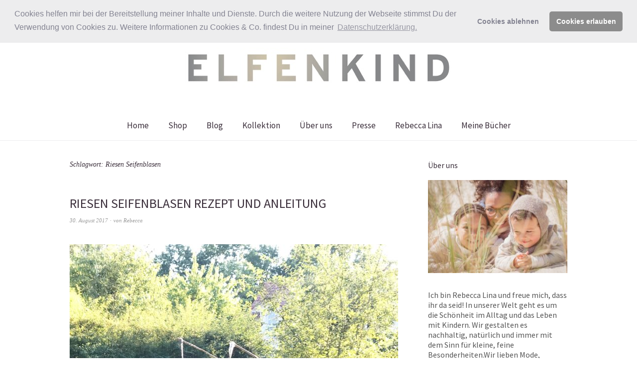

--- FILE ---
content_type: text/html; charset=UTF-8
request_url: https://www.elfenkindberlin.de/tag/riesen-seifenblasen/
body_size: 23698
content:
<!DOCTYPE html>
<html lang="de">
<head>
<meta charset="UTF-8" />
<meta name="viewport" content="width=device-width, initial-scale=1">
<link rel="profile" href="http://gmpg.org/xfn/11">
<link rel="pingback" href="https://www.elfenkindberlin.de/xmlrpc.php">

<meta name='robots' content='noindex, follow' />
<script>window._wca = window._wca || [];</script>

	<!-- This site is optimized with the Yoast SEO plugin v21.8.1 - https://yoast.com/wordpress/plugins/seo/ -->
	<title>Riesen Seifenblasen Archive - Mamablog &amp; Shop by Elfenkind</title>
	<meta property="og:locale" content="de_DE" />
	<meta property="og:type" content="article" />
	<meta property="og:title" content="Riesen Seifenblasen Archive - Mamablog &amp; Shop by Elfenkind" />
	<meta property="og:url" content="https://www.elfenkindberlin.de/tag/riesen-seifenblasen/" />
	<meta property="og:site_name" content="Mamablog &amp; Shop by Elfenkind" />
	<meta name="twitter:card" content="summary_large_image" />
	<meta name="twitter:site" content="@elfenkindberlin" />
	<script type="application/ld+json" class="yoast-schema-graph">{"@context":"https://schema.org","@graph":[{"@type":"CollectionPage","@id":"https://www.elfenkindberlin.de/tag/riesen-seifenblasen/","url":"https://www.elfenkindberlin.de/tag/riesen-seifenblasen/","name":"Riesen Seifenblasen Archive - Mamablog &amp; Shop by Elfenkind","isPartOf":{"@id":"https://www.elfenkindberlin.de/#website"},"primaryImageOfPage":{"@id":"https://www.elfenkindberlin.de/tag/riesen-seifenblasen/#primaryimage"},"image":{"@id":"https://www.elfenkindberlin.de/tag/riesen-seifenblasen/#primaryimage"},"thumbnailUrl":"https://www.elfenkindberlin.de/wp-content/uploads/2017/08/IMG_1590.jpg","breadcrumb":{"@id":"https://www.elfenkindberlin.de/tag/riesen-seifenblasen/#breadcrumb"},"inLanguage":"de"},{"@type":"ImageObject","inLanguage":"de","@id":"https://www.elfenkindberlin.de/tag/riesen-seifenblasen/#primaryimage","url":"https://www.elfenkindberlin.de/wp-content/uploads/2017/08/IMG_1590.jpg","contentUrl":"https://www.elfenkindberlin.de/wp-content/uploads/2017/08/IMG_1590.jpg","width":2047,"height":2047},{"@type":"BreadcrumbList","@id":"https://www.elfenkindberlin.de/tag/riesen-seifenblasen/#breadcrumb","itemListElement":[{"@type":"ListItem","position":1,"name":"Startseite","item":"https://www.elfenkindberlin.de/"},{"@type":"ListItem","position":2,"name":"Riesen Seifenblasen"}]},{"@type":"WebSite","@id":"https://www.elfenkindberlin.de/#website","url":"https://www.elfenkindberlin.de/","name":"Mamablog &amp; Shop by Elfenkind","description":"In unserer Welt geht es um die Schönheit im Alltag und das Leben mit Kindern. Wir gestalten es nachhaltig, natürlich und immer mit dem Sinn für kleine, feine Besonderheiten.","potentialAction":[{"@type":"SearchAction","target":{"@type":"EntryPoint","urlTemplate":"https://www.elfenkindberlin.de/?s={search_term_string}"},"query-input":"required name=search_term_string"}],"inLanguage":"de"}]}</script>
	<!-- / Yoast SEO plugin. -->


<link rel='dns-prefetch' href='//stats.wp.com' />
<link rel='dns-prefetch' href='//fonts.googleapis.com' />
<link rel='dns-prefetch' href='//v0.wordpress.com' />
<link rel="alternate" type="application/rss+xml" title="Mamablog &amp; Shop by Elfenkind &raquo; Feed" href="https://www.elfenkindberlin.de/feed/" />
<link rel="alternate" type="application/rss+xml" title="Mamablog &amp; Shop by Elfenkind &raquo; Kommentar-Feed" href="https://www.elfenkindberlin.de/comments/feed/" />
<link rel="alternate" type="application/rss+xml" title="Mamablog &amp; Shop by Elfenkind &raquo; Riesen Seifenblasen Schlagwort-Feed" href="https://www.elfenkindberlin.de/tag/riesen-seifenblasen/feed/" />
		<!-- This site uses the Google Analytics by MonsterInsights plugin v8.14.1 - Using Analytics tracking - https://www.monsterinsights.com/ -->
							<script src="//www.googletagmanager.com/gtag/js?id=UA-33013108-1"  data-cfasync="false" data-wpfc-render="false" type="text/javascript" async></script>
			<script data-cfasync="false" data-wpfc-render="false" type="text/javascript">
				var mi_version = '8.14.1';
				var mi_track_user = true;
				var mi_no_track_reason = '';
				
								var disableStrs = [
															'ga-disable-UA-33013108-1',
									];

				/* Function to detect opted out users */
				function __gtagTrackerIsOptedOut() {
					for (var index = 0; index < disableStrs.length; index++) {
						if (document.cookie.indexOf(disableStrs[index] + '=true') > -1) {
							return true;
						}
					}

					return false;
				}

				/* Disable tracking if the opt-out cookie exists. */
				if (__gtagTrackerIsOptedOut()) {
					for (var index = 0; index < disableStrs.length; index++) {
						window[disableStrs[index]] = true;
					}
				}

				/* Opt-out function */
				function __gtagTrackerOptout() {
					for (var index = 0; index < disableStrs.length; index++) {
						document.cookie = disableStrs[index] + '=true; expires=Thu, 31 Dec 2099 23:59:59 UTC; path=/';
						window[disableStrs[index]] = true;
					}
				}

				if ('undefined' === typeof gaOptout) {
					function gaOptout() {
						__gtagTrackerOptout();
					}
				}
								window.dataLayer = window.dataLayer || [];

				window.MonsterInsightsDualTracker = {
					helpers: {},
					trackers: {},
				};
				if (mi_track_user) {
					function __gtagDataLayer() {
						dataLayer.push(arguments);
					}

					function __gtagTracker(type, name, parameters) {
						if (!parameters) {
							parameters = {};
						}

						if (parameters.send_to) {
							__gtagDataLayer.apply(null, arguments);
							return;
						}

						if (type === 'event') {
							
														parameters.send_to = monsterinsights_frontend.ua;
							__gtagDataLayer(type, name, parameters);
													} else {
							__gtagDataLayer.apply(null, arguments);
						}
					}

					__gtagTracker('js', new Date());
					__gtagTracker('set', {
						'developer_id.dZGIzZG': true,
											});
															__gtagTracker('config', 'UA-33013108-1', {"forceSSL":"true","anonymize_ip":"true"} );
										window.gtag = __gtagTracker;										(function () {
						/* https://developers.google.com/analytics/devguides/collection/analyticsjs/ */
						/* ga and __gaTracker compatibility shim. */
						var noopfn = function () {
							return null;
						};
						var newtracker = function () {
							return new Tracker();
						};
						var Tracker = function () {
							return null;
						};
						var p = Tracker.prototype;
						p.get = noopfn;
						p.set = noopfn;
						p.send = function () {
							var args = Array.prototype.slice.call(arguments);
							args.unshift('send');
							__gaTracker.apply(null, args);
						};
						var __gaTracker = function () {
							var len = arguments.length;
							if (len === 0) {
								return;
							}
							var f = arguments[len - 1];
							if (typeof f !== 'object' || f === null || typeof f.hitCallback !== 'function') {
								if ('send' === arguments[0]) {
									var hitConverted, hitObject = false, action;
									if ('event' === arguments[1]) {
										if ('undefined' !== typeof arguments[3]) {
											hitObject = {
												'eventAction': arguments[3],
												'eventCategory': arguments[2],
												'eventLabel': arguments[4],
												'value': arguments[5] ? arguments[5] : 1,
											}
										}
									}
									if ('pageview' === arguments[1]) {
										if ('undefined' !== typeof arguments[2]) {
											hitObject = {
												'eventAction': 'page_view',
												'page_path': arguments[2],
											}
										}
									}
									if (typeof arguments[2] === 'object') {
										hitObject = arguments[2];
									}
									if (typeof arguments[5] === 'object') {
										Object.assign(hitObject, arguments[5]);
									}
									if ('undefined' !== typeof arguments[1].hitType) {
										hitObject = arguments[1];
										if ('pageview' === hitObject.hitType) {
											hitObject.eventAction = 'page_view';
										}
									}
									if (hitObject) {
										action = 'timing' === arguments[1].hitType ? 'timing_complete' : hitObject.eventAction;
										hitConverted = mapArgs(hitObject);
										__gtagTracker('event', action, hitConverted);
									}
								}
								return;
							}

							function mapArgs(args) {
								var arg, hit = {};
								var gaMap = {
									'eventCategory': 'event_category',
									'eventAction': 'event_action',
									'eventLabel': 'event_label',
									'eventValue': 'event_value',
									'nonInteraction': 'non_interaction',
									'timingCategory': 'event_category',
									'timingVar': 'name',
									'timingValue': 'value',
									'timingLabel': 'event_label',
									'page': 'page_path',
									'location': 'page_location',
									'title': 'page_title',
								};
								for (arg in args) {
																		if (!(!args.hasOwnProperty(arg) || !gaMap.hasOwnProperty(arg))) {
										hit[gaMap[arg]] = args[arg];
									} else {
										hit[arg] = args[arg];
									}
								}
								return hit;
							}

							try {
								f.hitCallback();
							} catch (ex) {
							}
						};
						__gaTracker.create = newtracker;
						__gaTracker.getByName = newtracker;
						__gaTracker.getAll = function () {
							return [];
						};
						__gaTracker.remove = noopfn;
						__gaTracker.loaded = true;
						window['__gaTracker'] = __gaTracker;
					})();
									} else {
										console.log("");
					(function () {
						function __gtagTracker() {
							return null;
						}

						window['__gtagTracker'] = __gtagTracker;
						window['gtag'] = __gtagTracker;
					})();
									}
			</script>
				<!-- / Google Analytics by MonsterInsights -->
		<script type="text/javascript">
window._wpemojiSettings = {"baseUrl":"https:\/\/s.w.org\/images\/core\/emoji\/14.0.0\/72x72\/","ext":".png","svgUrl":"https:\/\/s.w.org\/images\/core\/emoji\/14.0.0\/svg\/","svgExt":".svg","source":{"concatemoji":"https:\/\/www.elfenkindberlin.de\/wp-includes\/js\/wp-emoji-release.min.js?ver=6.2.8"}};
/*! This file is auto-generated */
!function(e,a,t){var n,r,o,i=a.createElement("canvas"),p=i.getContext&&i.getContext("2d");function s(e,t){p.clearRect(0,0,i.width,i.height),p.fillText(e,0,0);e=i.toDataURL();return p.clearRect(0,0,i.width,i.height),p.fillText(t,0,0),e===i.toDataURL()}function c(e){var t=a.createElement("script");t.src=e,t.defer=t.type="text/javascript",a.getElementsByTagName("head")[0].appendChild(t)}for(o=Array("flag","emoji"),t.supports={everything:!0,everythingExceptFlag:!0},r=0;r<o.length;r++)t.supports[o[r]]=function(e){if(p&&p.fillText)switch(p.textBaseline="top",p.font="600 32px Arial",e){case"flag":return s("\ud83c\udff3\ufe0f\u200d\u26a7\ufe0f","\ud83c\udff3\ufe0f\u200b\u26a7\ufe0f")?!1:!s("\ud83c\uddfa\ud83c\uddf3","\ud83c\uddfa\u200b\ud83c\uddf3")&&!s("\ud83c\udff4\udb40\udc67\udb40\udc62\udb40\udc65\udb40\udc6e\udb40\udc67\udb40\udc7f","\ud83c\udff4\u200b\udb40\udc67\u200b\udb40\udc62\u200b\udb40\udc65\u200b\udb40\udc6e\u200b\udb40\udc67\u200b\udb40\udc7f");case"emoji":return!s("\ud83e\udef1\ud83c\udffb\u200d\ud83e\udef2\ud83c\udfff","\ud83e\udef1\ud83c\udffb\u200b\ud83e\udef2\ud83c\udfff")}return!1}(o[r]),t.supports.everything=t.supports.everything&&t.supports[o[r]],"flag"!==o[r]&&(t.supports.everythingExceptFlag=t.supports.everythingExceptFlag&&t.supports[o[r]]);t.supports.everythingExceptFlag=t.supports.everythingExceptFlag&&!t.supports.flag,t.DOMReady=!1,t.readyCallback=function(){t.DOMReady=!0},t.supports.everything||(n=function(){t.readyCallback()},a.addEventListener?(a.addEventListener("DOMContentLoaded",n,!1),e.addEventListener("load",n,!1)):(e.attachEvent("onload",n),a.attachEvent("onreadystatechange",function(){"complete"===a.readyState&&t.readyCallback()})),(e=t.source||{}).concatemoji?c(e.concatemoji):e.wpemoji&&e.twemoji&&(c(e.twemoji),c(e.wpemoji)))}(window,document,window._wpemojiSettings);
</script>
<style type="text/css">
img.wp-smiley,
img.emoji {
	display: inline !important;
	border: none !important;
	box-shadow: none !important;
	height: 1em !important;
	width: 1em !important;
	margin: 0 0.07em !important;
	vertical-align: -0.1em !important;
	background: none !important;
	padding: 0 !important;
}
</style>
	<link rel='stylesheet' id='sbi_styles-css' href='https://www.elfenkindberlin.de/wp-content/plugins/instagram-feed/css/sbi-styles.min.css?ver=6.10.0' type='text/css' media='all' />
<link rel='stylesheet' id='wp-block-library-css' href='https://www.elfenkindberlin.de/wp-includes/css/dist/block-library/style.min.css?ver=6.2.8' type='text/css' media='all' />
<style id='wp-block-library-inline-css' type='text/css'>
.has-text-align-justify{text-align:justify;}
</style>
<style id='wp-block-library-theme-inline-css' type='text/css'>
.wp-block-audio figcaption{color:#555;font-size:13px;text-align:center}.is-dark-theme .wp-block-audio figcaption{color:hsla(0,0%,100%,.65)}.wp-block-audio{margin:0 0 1em}.wp-block-code{border:1px solid #ccc;border-radius:4px;font-family:Menlo,Consolas,monaco,monospace;padding:.8em 1em}.wp-block-embed figcaption{color:#555;font-size:13px;text-align:center}.is-dark-theme .wp-block-embed figcaption{color:hsla(0,0%,100%,.65)}.wp-block-embed{margin:0 0 1em}.blocks-gallery-caption{color:#555;font-size:13px;text-align:center}.is-dark-theme .blocks-gallery-caption{color:hsla(0,0%,100%,.65)}.wp-block-image figcaption{color:#555;font-size:13px;text-align:center}.is-dark-theme .wp-block-image figcaption{color:hsla(0,0%,100%,.65)}.wp-block-image{margin:0 0 1em}.wp-block-pullquote{border-bottom:4px solid;border-top:4px solid;color:currentColor;margin-bottom:1.75em}.wp-block-pullquote cite,.wp-block-pullquote footer,.wp-block-pullquote__citation{color:currentColor;font-size:.8125em;font-style:normal;text-transform:uppercase}.wp-block-quote{border-left:.25em solid;margin:0 0 1.75em;padding-left:1em}.wp-block-quote cite,.wp-block-quote footer{color:currentColor;font-size:.8125em;font-style:normal;position:relative}.wp-block-quote.has-text-align-right{border-left:none;border-right:.25em solid;padding-left:0;padding-right:1em}.wp-block-quote.has-text-align-center{border:none;padding-left:0}.wp-block-quote.is-large,.wp-block-quote.is-style-large,.wp-block-quote.is-style-plain{border:none}.wp-block-search .wp-block-search__label{font-weight:700}.wp-block-search__button{border:1px solid #ccc;padding:.375em .625em}:where(.wp-block-group.has-background){padding:1.25em 2.375em}.wp-block-separator.has-css-opacity{opacity:.4}.wp-block-separator{border:none;border-bottom:2px solid;margin-left:auto;margin-right:auto}.wp-block-separator.has-alpha-channel-opacity{opacity:1}.wp-block-separator:not(.is-style-wide):not(.is-style-dots){width:100px}.wp-block-separator.has-background:not(.is-style-dots){border-bottom:none;height:1px}.wp-block-separator.has-background:not(.is-style-wide):not(.is-style-dots){height:2px}.wp-block-table{margin:0 0 1em}.wp-block-table td,.wp-block-table th{word-break:normal}.wp-block-table figcaption{color:#555;font-size:13px;text-align:center}.is-dark-theme .wp-block-table figcaption{color:hsla(0,0%,100%,.65)}.wp-block-video figcaption{color:#555;font-size:13px;text-align:center}.is-dark-theme .wp-block-video figcaption{color:hsla(0,0%,100%,.65)}.wp-block-video{margin:0 0 1em}.wp-block-template-part.has-background{margin-bottom:0;margin-top:0;padding:1.25em 2.375em}
</style>
<link rel='stylesheet' id='mediaelement-css' href='https://www.elfenkindberlin.de/wp-includes/js/mediaelement/mediaelementplayer-legacy.min.css?ver=4.2.17' type='text/css' media='all' />
<link rel='stylesheet' id='wp-mediaelement-css' href='https://www.elfenkindberlin.de/wp-includes/js/mediaelement/wp-mediaelement.min.css?ver=6.2.8' type='text/css' media='all' />
<link rel='stylesheet' id='classic-theme-styles-css' href='https://www.elfenkindberlin.de/wp-includes/css/classic-themes.min.css?ver=6.2.8' type='text/css' media='all' />
<style id='global-styles-inline-css' type='text/css'>
body{--wp--preset--color--black: #000000;--wp--preset--color--cyan-bluish-gray: #abb8c3;--wp--preset--color--white: #ffffff;--wp--preset--color--pale-pink: #f78da7;--wp--preset--color--vivid-red: #cf2e2e;--wp--preset--color--luminous-vivid-orange: #ff6900;--wp--preset--color--luminous-vivid-amber: #fcb900;--wp--preset--color--light-green-cyan: #7bdcb5;--wp--preset--color--vivid-green-cyan: #00d084;--wp--preset--color--pale-cyan-blue: #8ed1fc;--wp--preset--color--vivid-cyan-blue: #0693e3;--wp--preset--color--vivid-purple: #9b51e0;--wp--preset--gradient--vivid-cyan-blue-to-vivid-purple: linear-gradient(135deg,rgba(6,147,227,1) 0%,rgb(155,81,224) 100%);--wp--preset--gradient--light-green-cyan-to-vivid-green-cyan: linear-gradient(135deg,rgb(122,220,180) 0%,rgb(0,208,130) 100%);--wp--preset--gradient--luminous-vivid-amber-to-luminous-vivid-orange: linear-gradient(135deg,rgba(252,185,0,1) 0%,rgba(255,105,0,1) 100%);--wp--preset--gradient--luminous-vivid-orange-to-vivid-red: linear-gradient(135deg,rgba(255,105,0,1) 0%,rgb(207,46,46) 100%);--wp--preset--gradient--very-light-gray-to-cyan-bluish-gray: linear-gradient(135deg,rgb(238,238,238) 0%,rgb(169,184,195) 100%);--wp--preset--gradient--cool-to-warm-spectrum: linear-gradient(135deg,rgb(74,234,220) 0%,rgb(151,120,209) 20%,rgb(207,42,186) 40%,rgb(238,44,130) 60%,rgb(251,105,98) 80%,rgb(254,248,76) 100%);--wp--preset--gradient--blush-light-purple: linear-gradient(135deg,rgb(255,206,236) 0%,rgb(152,150,240) 100%);--wp--preset--gradient--blush-bordeaux: linear-gradient(135deg,rgb(254,205,165) 0%,rgb(254,45,45) 50%,rgb(107,0,62) 100%);--wp--preset--gradient--luminous-dusk: linear-gradient(135deg,rgb(255,203,112) 0%,rgb(199,81,192) 50%,rgb(65,88,208) 100%);--wp--preset--gradient--pale-ocean: linear-gradient(135deg,rgb(255,245,203) 0%,rgb(182,227,212) 50%,rgb(51,167,181) 100%);--wp--preset--gradient--electric-grass: linear-gradient(135deg,rgb(202,248,128) 0%,rgb(113,206,126) 100%);--wp--preset--gradient--midnight: linear-gradient(135deg,rgb(2,3,129) 0%,rgb(40,116,252) 100%);--wp--preset--duotone--dark-grayscale: url('#wp-duotone-dark-grayscale');--wp--preset--duotone--grayscale: url('#wp-duotone-grayscale');--wp--preset--duotone--purple-yellow: url('#wp-duotone-purple-yellow');--wp--preset--duotone--blue-red: url('#wp-duotone-blue-red');--wp--preset--duotone--midnight: url('#wp-duotone-midnight');--wp--preset--duotone--magenta-yellow: url('#wp-duotone-magenta-yellow');--wp--preset--duotone--purple-green: url('#wp-duotone-purple-green');--wp--preset--duotone--blue-orange: url('#wp-duotone-blue-orange');--wp--preset--font-size--small: 13px;--wp--preset--font-size--medium: 20px;--wp--preset--font-size--large: 19px;--wp--preset--font-size--x-large: 42px;--wp--preset--font-size--regular: 16px;--wp--preset--font-size--larger: 23px;--wp--preset--spacing--20: 0.44rem;--wp--preset--spacing--30: 0.67rem;--wp--preset--spacing--40: 1rem;--wp--preset--spacing--50: 1.5rem;--wp--preset--spacing--60: 2.25rem;--wp--preset--spacing--70: 3.38rem;--wp--preset--spacing--80: 5.06rem;--wp--preset--shadow--natural: 6px 6px 9px rgba(0, 0, 0, 0.2);--wp--preset--shadow--deep: 12px 12px 50px rgba(0, 0, 0, 0.4);--wp--preset--shadow--sharp: 6px 6px 0px rgba(0, 0, 0, 0.2);--wp--preset--shadow--outlined: 6px 6px 0px -3px rgba(255, 255, 255, 1), 6px 6px rgba(0, 0, 0, 1);--wp--preset--shadow--crisp: 6px 6px 0px rgba(0, 0, 0, 1);}:where(.is-layout-flex){gap: 0.5em;}body .is-layout-flow > .alignleft{float: left;margin-inline-start: 0;margin-inline-end: 2em;}body .is-layout-flow > .alignright{float: right;margin-inline-start: 2em;margin-inline-end: 0;}body .is-layout-flow > .aligncenter{margin-left: auto !important;margin-right: auto !important;}body .is-layout-constrained > .alignleft{float: left;margin-inline-start: 0;margin-inline-end: 2em;}body .is-layout-constrained > .alignright{float: right;margin-inline-start: 2em;margin-inline-end: 0;}body .is-layout-constrained > .aligncenter{margin-left: auto !important;margin-right: auto !important;}body .is-layout-constrained > :where(:not(.alignleft):not(.alignright):not(.alignfull)){max-width: var(--wp--style--global--content-size);margin-left: auto !important;margin-right: auto !important;}body .is-layout-constrained > .alignwide{max-width: var(--wp--style--global--wide-size);}body .is-layout-flex{display: flex;}body .is-layout-flex{flex-wrap: wrap;align-items: center;}body .is-layout-flex > *{margin: 0;}:where(.wp-block-columns.is-layout-flex){gap: 2em;}.has-black-color{color: var(--wp--preset--color--black) !important;}.has-cyan-bluish-gray-color{color: var(--wp--preset--color--cyan-bluish-gray) !important;}.has-white-color{color: var(--wp--preset--color--white) !important;}.has-pale-pink-color{color: var(--wp--preset--color--pale-pink) !important;}.has-vivid-red-color{color: var(--wp--preset--color--vivid-red) !important;}.has-luminous-vivid-orange-color{color: var(--wp--preset--color--luminous-vivid-orange) !important;}.has-luminous-vivid-amber-color{color: var(--wp--preset--color--luminous-vivid-amber) !important;}.has-light-green-cyan-color{color: var(--wp--preset--color--light-green-cyan) !important;}.has-vivid-green-cyan-color{color: var(--wp--preset--color--vivid-green-cyan) !important;}.has-pale-cyan-blue-color{color: var(--wp--preset--color--pale-cyan-blue) !important;}.has-vivid-cyan-blue-color{color: var(--wp--preset--color--vivid-cyan-blue) !important;}.has-vivid-purple-color{color: var(--wp--preset--color--vivid-purple) !important;}.has-black-background-color{background-color: var(--wp--preset--color--black) !important;}.has-cyan-bluish-gray-background-color{background-color: var(--wp--preset--color--cyan-bluish-gray) !important;}.has-white-background-color{background-color: var(--wp--preset--color--white) !important;}.has-pale-pink-background-color{background-color: var(--wp--preset--color--pale-pink) !important;}.has-vivid-red-background-color{background-color: var(--wp--preset--color--vivid-red) !important;}.has-luminous-vivid-orange-background-color{background-color: var(--wp--preset--color--luminous-vivid-orange) !important;}.has-luminous-vivid-amber-background-color{background-color: var(--wp--preset--color--luminous-vivid-amber) !important;}.has-light-green-cyan-background-color{background-color: var(--wp--preset--color--light-green-cyan) !important;}.has-vivid-green-cyan-background-color{background-color: var(--wp--preset--color--vivid-green-cyan) !important;}.has-pale-cyan-blue-background-color{background-color: var(--wp--preset--color--pale-cyan-blue) !important;}.has-vivid-cyan-blue-background-color{background-color: var(--wp--preset--color--vivid-cyan-blue) !important;}.has-vivid-purple-background-color{background-color: var(--wp--preset--color--vivid-purple) !important;}.has-black-border-color{border-color: var(--wp--preset--color--black) !important;}.has-cyan-bluish-gray-border-color{border-color: var(--wp--preset--color--cyan-bluish-gray) !important;}.has-white-border-color{border-color: var(--wp--preset--color--white) !important;}.has-pale-pink-border-color{border-color: var(--wp--preset--color--pale-pink) !important;}.has-vivid-red-border-color{border-color: var(--wp--preset--color--vivid-red) !important;}.has-luminous-vivid-orange-border-color{border-color: var(--wp--preset--color--luminous-vivid-orange) !important;}.has-luminous-vivid-amber-border-color{border-color: var(--wp--preset--color--luminous-vivid-amber) !important;}.has-light-green-cyan-border-color{border-color: var(--wp--preset--color--light-green-cyan) !important;}.has-vivid-green-cyan-border-color{border-color: var(--wp--preset--color--vivid-green-cyan) !important;}.has-pale-cyan-blue-border-color{border-color: var(--wp--preset--color--pale-cyan-blue) !important;}.has-vivid-cyan-blue-border-color{border-color: var(--wp--preset--color--vivid-cyan-blue) !important;}.has-vivid-purple-border-color{border-color: var(--wp--preset--color--vivid-purple) !important;}.has-vivid-cyan-blue-to-vivid-purple-gradient-background{background: var(--wp--preset--gradient--vivid-cyan-blue-to-vivid-purple) !important;}.has-light-green-cyan-to-vivid-green-cyan-gradient-background{background: var(--wp--preset--gradient--light-green-cyan-to-vivid-green-cyan) !important;}.has-luminous-vivid-amber-to-luminous-vivid-orange-gradient-background{background: var(--wp--preset--gradient--luminous-vivid-amber-to-luminous-vivid-orange) !important;}.has-luminous-vivid-orange-to-vivid-red-gradient-background{background: var(--wp--preset--gradient--luminous-vivid-orange-to-vivid-red) !important;}.has-very-light-gray-to-cyan-bluish-gray-gradient-background{background: var(--wp--preset--gradient--very-light-gray-to-cyan-bluish-gray) !important;}.has-cool-to-warm-spectrum-gradient-background{background: var(--wp--preset--gradient--cool-to-warm-spectrum) !important;}.has-blush-light-purple-gradient-background{background: var(--wp--preset--gradient--blush-light-purple) !important;}.has-blush-bordeaux-gradient-background{background: var(--wp--preset--gradient--blush-bordeaux) !important;}.has-luminous-dusk-gradient-background{background: var(--wp--preset--gradient--luminous-dusk) !important;}.has-pale-ocean-gradient-background{background: var(--wp--preset--gradient--pale-ocean) !important;}.has-electric-grass-gradient-background{background: var(--wp--preset--gradient--electric-grass) !important;}.has-midnight-gradient-background{background: var(--wp--preset--gradient--midnight) !important;}.has-small-font-size{font-size: var(--wp--preset--font-size--small) !important;}.has-medium-font-size{font-size: var(--wp--preset--font-size--medium) !important;}.has-large-font-size{font-size: var(--wp--preset--font-size--large) !important;}.has-x-large-font-size{font-size: var(--wp--preset--font-size--x-large) !important;}
.wp-block-navigation a:where(:not(.wp-element-button)){color: inherit;}
:where(.wp-block-columns.is-layout-flex){gap: 2em;}
.wp-block-pullquote{font-size: 1.5em;line-height: 1.6;}
</style>
<link rel='stylesheet' id='contact-form-7-css' href='https://www.elfenkindberlin.de/wp-content/plugins/contact-form-7/includes/css/styles.css?ver=5.8.7' type='text/css' media='all' />
<style id='woocommerce-inline-inline-css' type='text/css'>
.woocommerce form .form-row .required { visibility: visible; }
</style>
<link rel='stylesheet' id='parent-style-css' href='https://www.elfenkindberlin.de/wp-content/themes/weta/style.css?ver=6.2.8' type='text/css' media='all' />
<link rel='stylesheet' id='weta-fonts-css' href='https://fonts.googleapis.com/css?family=Source+Sans+Pro%3A400%2C400italic%2C600%2C600italic&#038;subset=latin%2Clatin-ext' type='text/css' media='all' />
<link rel='stylesheet' id='weta-style-css' href='https://www.elfenkindberlin.de/wp-content/themes/weta-child/style.css?ver=20150704' type='text/css' media='all' />
<link rel='stylesheet' id='weta-flex-slider-style-css' href='https://www.elfenkindberlin.de/wp-content/themes/weta/js/flex-slider/flexslider.css?ver=6.2.8' type='text/css' media='all' />
<link rel='stylesheet' id='genericons-css' href='https://www.elfenkindberlin.de/wp-content/plugins/jetpack/_inc/genericons/genericons/genericons.css?ver=3.1' type='text/css' media='all' />
<link rel='stylesheet' id='jetpack-subscriptions-css' href='https://www.elfenkindberlin.de/wp-content/plugins/jetpack/modules/subscriptions/subscriptions.css?ver=12.8.2' type='text/css' media='all' />
<link rel='stylesheet' id='jetpack_social_media_icons_widget-css' href='https://www.elfenkindberlin.de/wp-content/plugins/jetpack/modules/widgets/social-media-icons/style.css?ver=20150602' type='text/css' media='all' />
<link rel='stylesheet' id='jetpack-top-posts-widget-css' href='https://www.elfenkindberlin.de/wp-content/plugins/jetpack/modules/widgets/top-posts/style.css?ver=20141013' type='text/css' media='all' />
<link rel='stylesheet' id='cookieconsent-css' href='https://www.elfenkindberlin.de/wp-content/plugins/ga-germanized/assets/css/cookieconsent.css?ver=3.1.1' type='text/css' media='all' />
<link rel='stylesheet' id='wpgdprc-front-css-css' href='https://www.elfenkindberlin.de/wp-content/plugins/wp-gdpr-compliance/Assets/css/front.css?ver=1706544528' type='text/css' media='all' />
<style id='wpgdprc-front-css-inline-css' type='text/css'>
:root{--wp-gdpr--bar--background-color: #000000;--wp-gdpr--bar--color: #ffffff;--wp-gdpr--button--background-color: #000000;--wp-gdpr--button--background-color--darken: #000000;--wp-gdpr--button--color: #ffffff;}
</style>
<script type='text/javascript' src='https://www.elfenkindberlin.de/wp-content/plugins/google-analytics-for-wordpress/assets/js/frontend-gtag.min.js?ver=8.14.1' id='monsterinsights-frontend-script-js'></script>
<script data-cfasync="false" data-wpfc-render="false" type="text/javascript" id='monsterinsights-frontend-script-js-extra'>/* <![CDATA[ */
var monsterinsights_frontend = {"js_events_tracking":"true","download_extensions":"doc,pdf,ppt,zip,xls,docx,pptx,xlsx","inbound_paths":"[]","home_url":"https:\/\/www.elfenkindberlin.de","hash_tracking":"false","ua":"UA-33013108-1","v4_id":""};/* ]]> */
</script>
<script type='text/javascript' src='https://www.elfenkindberlin.de/wp-includes/js/jquery/jquery.min.js?ver=3.6.4' id='jquery-core-js'></script>
<script type='text/javascript' src='https://www.elfenkindberlin.de/wp-includes/js/jquery/jquery-migrate.min.js?ver=3.4.0' id='jquery-migrate-js'></script>
<script defer type='text/javascript' src='https://stats.wp.com/s-202604.js' id='woocommerce-analytics-js'></script>
<script type='text/javascript' src='https://www.elfenkindberlin.de/wp-content/themes/weta/js/jquery.fitvids.js?ver=1.1' id='weta-fitvids-js'></script>
<script type='text/javascript' src='https://www.elfenkindberlin.de/wp-content/themes/weta/js/flex-slider/jquery.flexslider-min.js?ver=6.2.8' id='weta-flex-slider-js'></script>
<script type='text/javascript' id='wpgdprc-front-js-js-extra'>
/* <![CDATA[ */
var wpgdprcFront = {"ajaxUrl":"https:\/\/www.elfenkindberlin.de\/wp-admin\/admin-ajax.php","ajaxNonce":"d379a67e26","ajaxArg":"security","pluginPrefix":"wpgdprc","blogId":"1","isMultiSite":"","locale":"de_DE","showSignUpModal":"","showFormModal":"","cookieName":"wpgdprc-consent","consentVersion":"","path":"\/","prefix":"wpgdprc"};
/* ]]> */
</script>
<script type='text/javascript' src='https://www.elfenkindberlin.de/wp-content/plugins/wp-gdpr-compliance/Assets/js/front.min.js?ver=1706544528' id='wpgdprc-front-js-js'></script>
<link rel="https://api.w.org/" href="https://www.elfenkindberlin.de/wp-json/" /><link rel="alternate" type="application/json" href="https://www.elfenkindberlin.de/wp-json/wp/v2/tags/1737" /><link rel="EditURI" type="application/rsd+xml" title="RSD" href="https://www.elfenkindberlin.de/xmlrpc.php?rsd" />
<link rel="wlwmanifest" type="application/wlwmanifest+xml" href="https://www.elfenkindberlin.de/wp-includes/wlwmanifest.xml" />
<meta name="generator" content="WordPress 6.2.8" />
<meta name="generator" content="WooCommerce 8.2.4" />
			<style type="text/css">
				.gllr_image_row {
					clear: both;
				}
			</style>
				<style>img#wpstats{display:none}</style>
		<script async src="https://www.googletagmanager.com/gtag/js?id=UA-33013108-1"></script><script>
				window.dataLayer = window.dataLayer || [];
				function gtag(){dataLayer.push(arguments);}
				gtag('js', new Date());gtag('config', 'UA-33013108-1', {"anonymize_ip":true,"allow_display_features":false,"link_attribution":false});</script>	<style type="text/css">
	.entry-content a, .comment-text a, .author-bio a, .textwidget a {color: ;}
		#masthead {background: ;}
	@media screen and (min-width: 1023px) {
	.sticky-content.fixed {background: ;}
	}
			#colophon {background: ;}
			.widget_weta_authors {background: ;}
			.widget_weta_quote {background: ;}
			.widget_weta_numbered_rp {background: ;}
			@media screen and (min-width: 1023px) {
	.sticky-content {margin-top: 0;}
	.sticky-element .sticky-anchor {display: block !important;}
	.sticky-content.fixed {position: fixed !important; top: 0 !important; left:0; right: 0; z-index: 10000;}
	}
				@media screen and (min-width: 1023px) {
	.header-top-nav {max-width: 50%;}
	}
			@media screen and (min-width: 1023px) {
	.sticky-wrap {padding-left: 120px; padding-right: 120px;}
	}
			</style>
			<noscript><style>.woocommerce-product-gallery{ opacity: 1 !important; }</style></noscript>
		<style type="text/css" id="weta-header-css">
		
	#site-branding h1.site-title, #site-branding p.site-title, #site-branding p.site-description {display: none !important;}

		</style>
			<style type="text/css" id="wp-custom-css">
			@media screen and (min-width: 767px) {
			#commentform label {
			width: 100%;
	}
	
aside#block-6 { padding-bottom:0; }	
		</style>
		</head>

<body class="archive tag tag-riesen-seifenblasen tag-1737 theme-weta gllr_ woocommerce-no-js show-shopnav weta-sharebtns">

		<div class="header-bg">
		<header id="masthead" class="cf" role="banner">

			<div id="menu-top-wrap">
				

<div class="social-search-wrap">
		<nav class="header-social-nav social-nav" role="navigation">
		<ul id="menu-social-links" class="menu"><li id="menu-item-4208" class="menu-item menu-item-type-custom menu-item-object-custom menu-item-4208"><a title="facebook" target="_blank" rel="noopener" href="https://www.facebook.com/elfenkindberlin/">facebook</a></li>
<li id="menu-item-4209" class="menu-item menu-item-type-custom menu-item-object-custom menu-item-4209"><a title="twitter" target="_blank" rel="noopener" href="https://twitter.com/elfenkindberlin">twitter</a></li>
<li id="menu-item-4213" class="menu-item menu-item-type-custom menu-item-object-custom menu-item-4213"><a target="_blank" rel="noopener" href="https://www.instagram.com/elfenkindberlin/">Instagram</a></li>
<li id="menu-item-4384" class="menu-item menu-item-type-custom menu-item-object-custom menu-item-4384"><a target="_blank" rel="noopener" href="https://de.pinterest.com/elfenkindberlin/">pinterest</a></li>
<li id="menu-item-4417" class="menu-item menu-item-type-custom menu-item-object-custom menu-item-4417"><a target="_blank" rel="noopener" href="https://www.bloglovin.com/blogs/elfenkindberlin-4016982">bloglovin</a></li>
<li id="menu-item-4383" class="menu-item menu-item-type-custom menu-item-object-custom menu-item-4383"><a target="_blank" rel="noopener" href="https://www.youtube.com/channel/UCUnjpStQVACHTw80onv9nzw/">youtube</a></li>
<li id="menu-item-4382" class="menu-item menu-item-type-custom menu-item-object-custom menu-item-4382"><a target="_blank" rel="noopener" href="https://www.elfenkindberlin.de/feed/">rss</a></li>
</ul>	</nav><!-- end #header-social -->
	
			<div class="search-box">
			
<form method="get" class="searchform" action="https://www.elfenkindberlin.de/" role="search">
	<label for="s" class="screen-reader-text"><span>Suche</span></label>
	<input type="text" class="search-field" name="s" id="s" placeholder="Suche&hellip;" />
	<input type="submit" class="submit" name="submit" id="searchsubmit" value="Suche" />
</form>		</div><!-- end .search-box -->
		
		<div class="header-shop-wrap">
	 		<a href="https://www.elfenkindberlin.de/mein-konto/" title="Login / Anmelden">Login / Anmelden</a>
		 			<a class="cart-btn-top" href="https://www.elfenkindberlin.de/warenkorb/" title="Warenkorb ansehen">Warenkorb (0)</a>
	</div><!-- end .header-shop-wrap -->
	</div><!-- end .social-search-wrap -->			</div><!-- end .menu-top-wrap -->

			<div id="site-branding">
									<div id="site-logo">
						<a href="https://www.elfenkindberlin.de/" rel="home"><img src="https://www.elfenkindberlin.de/wp-content/uploads/2017/02/Elfenkind-Logo.jpeg" width="570" height="114" alt=""></a>
					</div><!-- end #site-logo -->
				 

									<p class="site-title"><a href="https://www.elfenkindberlin.de/" rel="home">Mamablog &amp; Shop by Elfenkind</a></p>
				
									<p class="site-description">In unserer Welt geht es um die Schönheit im Alltag und das Leben mit Kindern. Wir gestalten es nachhaltig, natürlich und immer mit dem Sinn für kleine, feine Besonderheiten.</p>
							</div><!-- end #site-branding -->

			<button id="menu-main-toggle"><span>Öffnen</span></button>
						<a id="cart-btn-mobile" href="https://www.elfenkindberlin.de/warenkorb/" title="Warenkorb ansehen">(0)</a>
						<button id="menu-main-close"  class="btn-close"><span>Schließen</span></button>

			<div id="menu-main-wrap" class="sticky-element cf">

				<div class="sticky-anchor"></div>
				<nav id="site-nav" class="sticky-content cf" role="navigation">
					<div class="sticky-wrap">
										<ul id="menu-hauptmenue" class="nav-menu"><li id="menu-item-4198" class="menu-item menu-item-type-post_type menu-item-object-page menu-item-home menu-item-4198"><a href="https://www.elfenkindberlin.de/">Home</a></li>
<li id="menu-item-6578" class="menu-item menu-item-type-post_type menu-item-object-page menu-item-6578"><a href="https://www.elfenkindberlin.de/shop/">Shop</a></li>
<li id="menu-item-4196" class="menu-item menu-item-type-post_type menu-item-object-page current_page_parent menu-item-4196"><a href="https://www.elfenkindberlin.de/blog/">Blog</a></li>
<li id="menu-item-4233" class="menu-item menu-item-type-post_type menu-item-object-page menu-item-4233"><a href="https://www.elfenkindberlin.de/?page_id=4229">Kollektion</a></li>
<li id="menu-item-4202" class="menu-item menu-item-type-post_type menu-item-object-page menu-item-4202"><a href="https://www.elfenkindberlin.de/ueber-uns/">Über uns</a></li>
<li id="menu-item-4234" class="menu-item menu-item-type-post_type menu-item-object-page menu-item-4234"><a href="https://www.elfenkindberlin.de/presse/">Presse</a></li>
<li id="menu-item-10030" class="menu-item menu-item-type-custom menu-item-object-custom menu-item-10030"><a target="_blank" rel="noopener" href="http://rebeccalina.com/">Rebecca Lina</a></li>
<li id="menu-item-4205" class="menu-item menu-item-type-post_type menu-item-object-page menu-item-4205"><a href="https://www.elfenkindberlin.de/meine-buecher/">Meine Bücher</a></li>
</ul>						
											<a class="cart-btn-menu" href="https://www.elfenkindberlin.de/warenkorb/" title="Warenkorb ansehen">Warenkorb (0)</a>
										</div><!-- end .sticky-wrap -->
				</nav><!-- end #site-nav -->

				<div id="mobile-menu-top-wrap">
					

<div class="social-search-wrap">
		<nav class="header-social-nav social-nav" role="navigation">
		<ul id="menu-social-links-1" class="menu"><li class="menu-item menu-item-type-custom menu-item-object-custom menu-item-4208"><a title="facebook" target="_blank" rel="noopener" href="https://www.facebook.com/elfenkindberlin/">facebook</a></li>
<li class="menu-item menu-item-type-custom menu-item-object-custom menu-item-4209"><a title="twitter" target="_blank" rel="noopener" href="https://twitter.com/elfenkindberlin">twitter</a></li>
<li class="menu-item menu-item-type-custom menu-item-object-custom menu-item-4213"><a target="_blank" rel="noopener" href="https://www.instagram.com/elfenkindberlin/">Instagram</a></li>
<li class="menu-item menu-item-type-custom menu-item-object-custom menu-item-4384"><a target="_blank" rel="noopener" href="https://de.pinterest.com/elfenkindberlin/">pinterest</a></li>
<li class="menu-item menu-item-type-custom menu-item-object-custom menu-item-4417"><a target="_blank" rel="noopener" href="https://www.bloglovin.com/blogs/elfenkindberlin-4016982">bloglovin</a></li>
<li class="menu-item menu-item-type-custom menu-item-object-custom menu-item-4383"><a target="_blank" rel="noopener" href="https://www.youtube.com/channel/UCUnjpStQVACHTw80onv9nzw/">youtube</a></li>
<li class="menu-item menu-item-type-custom menu-item-object-custom menu-item-4382"><a target="_blank" rel="noopener" href="https://www.elfenkindberlin.de/feed/">rss</a></li>
</ul>	</nav><!-- end #header-social -->
	
			<div class="search-box">
			
<form method="get" class="searchform" action="https://www.elfenkindberlin.de/" role="search">
	<label for="s" class="screen-reader-text"><span>Suche</span></label>
	<input type="text" class="search-field" name="s" id="s" placeholder="Suche&hellip;" />
	<input type="submit" class="submit" name="submit" id="searchsubmit" value="Suche" />
</form>		</div><!-- end .search-box -->
		
		<div class="header-shop-wrap">
	 		<a href="https://www.elfenkindberlin.de/mein-konto/" title="Login / Anmelden">Login / Anmelden</a>
		 			<a class="cart-btn-top" href="https://www.elfenkindberlin.de/warenkorb/" title="Warenkorb ansehen">Warenkorb (0)</a>
	</div><!-- end .header-shop-wrap -->
	</div><!-- end .social-search-wrap -->				</div><!-- end .mobile-menu-top-wrap -->
				<button id="menu-main-close-bottom" class="btn-close"><span>Schließen</span></button>
			</div><!-- end #menu-main-wrap -->

		</header><!-- end #masthead -->
		</div><!-- end .header-bg -->

<div id="main-wrap">
	<div class="blog-wrap cf">
		<div id="primary" class="site-content cf" role="main">

		
			<header class="archive-header">
				<h1 class="archive-title">Schlagwort: <span>Riesen Seifenblasen</span></h1>			</header><!-- end .archive-header -->

			
<article id="post-11452" class="post-11452 post type-post status-publish format-standard has-post-thumbnail hentry category-leben-lieben category-machen-gestalten tag-diy-seifenblasen tag-lieblings tag-riesen-seifenblasen tag-seifenblasen tag-seifenblasenmaschine tag-xxl-seifenblasen">

	<header class="entry-header">
		<h2 class="entry-title"><a href="https://www.elfenkindberlin.de/riesen-seifenblasen-rezept-und-anleitung/" rel="bookmark">RIESEN SEIFENBLASEN REZEPT UND ANLEITUNG</a></h2>
			<div class="entry-meta">
				<div class="entry-date">
					<a href="https://www.elfenkindberlin.de/riesen-seifenblasen-rezept-und-anleitung/">30. August 2017</a>
				</div><!-- end .entry-date -->
				<div class="entry-author">
				von <a href="https://www.elfenkindberlin.de/author/rebecca/" title="Alle Artikel von Rebecca">Rebecca</a>				</div><!-- end .entry-author -->
									</div><!-- end .entry-meta -->
	</header><!-- end .entry-header -->
	
				<div class="entry-thumbnail inpost">
			<a href="https://www.elfenkindberlin.de/riesen-seifenblasen-rezept-und-anleitung/" title="Permalink zu RIESEN SEIFENBLASEN REZEPT UND ANLEITUNG"><img width="660" height="660" src="https://www.elfenkindberlin.de/wp-content/uploads/2017/08/IMG_1590.jpg" class="attachment-post-thumbnail size-post-thumbnail wp-post-image" alt="" decoding="async" loading="lazy" srcset="https://www.elfenkindberlin.de/wp-content/uploads/2017/08/IMG_1590.jpg 2047w, https://www.elfenkindberlin.de/wp-content/uploads/2017/08/IMG_1590-660x660.jpg 660w, https://www.elfenkindberlin.de/wp-content/uploads/2017/08/IMG_1590-100x100.jpg 100w, https://www.elfenkindberlin.de/wp-content/uploads/2017/08/IMG_1590-150x150.jpg 150w, https://www.elfenkindberlin.de/wp-content/uploads/2017/08/IMG_1590-300x300.jpg 300w, https://www.elfenkindberlin.de/wp-content/uploads/2017/08/IMG_1590-1024x1024.jpg 1024w, https://www.elfenkindberlin.de/wp-content/uploads/2017/08/IMG_1590-450x450.jpg 450w, https://www.elfenkindberlin.de/wp-content/uploads/2017/08/IMG_1590-600x600.jpg 600w, https://www.elfenkindberlin.de/wp-content/uploads/2017/08/IMG_1590-1000x1000.jpg 1000w, https://www.elfenkindberlin.de/wp-content/uploads/2017/08/IMG_1590-373x373.jpg 373w" sizes="(max-width: 660px) 100vw, 660px" data-attachment-id="11458" data-permalink="https://www.elfenkindberlin.de/riesen-seifenblasen-rezept-und-anleitung/img_1590-2/" data-orig-file="https://www.elfenkindberlin.de/wp-content/uploads/2017/08/IMG_1590.jpg" data-orig-size="2047,2047" data-comments-opened="1" data-image-meta="{&quot;aperture&quot;:&quot;1.8&quot;,&quot;credit&quot;:&quot;&quot;,&quot;camera&quot;:&quot;iPhone 7 Plus&quot;,&quot;caption&quot;:&quot;&quot;,&quot;created_timestamp&quot;:&quot;1504031482&quot;,&quot;copyright&quot;:&quot;&quot;,&quot;focal_length&quot;:&quot;3.99&quot;,&quot;iso&quot;:&quot;20&quot;,&quot;shutter_speed&quot;:&quot;0.0064102564102564&quot;,&quot;title&quot;:&quot;&quot;,&quot;orientation&quot;:&quot;0&quot;}" data-image-title="RIESEN-SEIFENBLASEN DIY" data-image-description="&lt;p&gt;RIESEN-SEIFENBLASEN SELBER MACHEN Das Rezept gibt es auf www.elfenkindberlin.de&lt;/p&gt;
" data-image-caption="" data-medium-file="https://www.elfenkindberlin.de/wp-content/uploads/2017/08/IMG_1590-300x300.jpg" data-large-file="https://www.elfenkindberlin.de/wp-content/uploads/2017/08/IMG_1590-1024x1024.jpg" /></a>
		</div><!-- end .entry-thumbnail -->
		
					<div class="entry-content">
				<p>&nbsp; Ihr Lieben, unser wunderschönes Hochzeitswochenende liegt hinter uns, dazu werde ich auch auf jeden Fall noch so einiges schreiben von Deko bis DIY Blumenkranz und noch viel mehr aber&hellip; <a class="excerpt-more-link" href="https://www.elfenkindberlin.de/riesen-seifenblasen-rezept-und-anleitung/">Weiterlesen</a></p>
			</div><!-- .entry-content -->
		
		<footer class="entry-footer cf">
			<div class="entry-cats">
				<span>Kategorie </span><a href="https://www.elfenkindberlin.de/leben-lieben/" rel="category tag">Leben &amp; Lieben</a>, <a href="https://www.elfenkindberlin.de/machen-gestalten/" rel="category tag">Machen &amp; Gestalten</a>			</div><!-- end .entry-cats -->
							<div class="entry-tags"><span>Schlagwörter </span><a href="https://www.elfenkindberlin.de/tag/diy-seifenblasen/" rel="tag">DIY Seifenblasen</a>, <a href="https://www.elfenkindberlin.de/tag/lieblings/" rel="tag">lieblings</a>, <a href="https://www.elfenkindberlin.de/tag/riesen-seifenblasen/" rel="tag">Riesen Seifenblasen</a>, <a href="https://www.elfenkindberlin.de/tag/seifenblasen/" rel="tag">Seifenblasen</a>, <a href="https://www.elfenkindberlin.de/tag/seifenblasenmaschine/" rel="tag">Seifenblasenmaschine</a>, <a href="https://www.elfenkindberlin.de/tag/xxl-seifenblasen/" rel="tag">XXL Seifenblasen</a></div>
					</footer><!-- end .entry-footer -->

</article><!-- end post -11452 -->
			
	</div><!-- end #primary -->
	<div id="blog-sidebar" class="default-sidebar sidebar-small widget-area" role="complementary">
	<aside id="simpleimage-2" class="widget widget_simpleimage">
<h3 class="widget-title">Über uns</h3>
	<p class="simple-image">
		<a href="https://www.elfenkindberlin.de/ueber-uns/"><img width="300" height="200" src="https://www.elfenkindberlin.de/wp-content/uploads/2017/09/2047-weleda-sylt-1-300x200.jpg" class="attachment-medium size-medium" alt="" decoding="async" loading="lazy" srcset="https://www.elfenkindberlin.de/wp-content/uploads/2017/09/2047-weleda-sylt-1-300x200.jpg 300w, https://www.elfenkindberlin.de/wp-content/uploads/2017/09/2047-weleda-sylt-1-120x80.jpg 120w, https://www.elfenkindberlin.de/wp-content/uploads/2017/09/2047-weleda-sylt-1.jpg 340w" sizes="(max-width: 300px) 100vw, 300px" data-attachment-id="11525" data-permalink="https://www.elfenkindberlin.de/die-vier-temperamente-und-achtsame-dufterlebnisse/2047-weleda-sylt-1/" data-orig-file="https://www.elfenkindberlin.de/wp-content/uploads/2017/09/2047-weleda-sylt-1.jpg" data-orig-size="340,227" data-comments-opened="1" data-image-meta="{&quot;aperture&quot;:&quot;0&quot;,&quot;credit&quot;:&quot;&quot;,&quot;camera&quot;:&quot;&quot;,&quot;caption&quot;:&quot;&quot;,&quot;created_timestamp&quot;:&quot;0&quot;,&quot;copyright&quot;:&quot;(c) Claudia Burger&quot;,&quot;focal_length&quot;:&quot;0&quot;,&quot;iso&quot;:&quot;0&quot;,&quot;shutter_speed&quot;:&quot;0&quot;,&quot;title&quot;:&quot;&quot;,&quot;orientation&quot;:&quot;0&quot;}" data-image-title="Kinder und ihre Temperamente" data-image-description="&lt;p&gt;Die Temperamenten Lehre udn das schöne Duschgel von Weldea findet ihr auf unserem Blog &lt;/p&gt;
" data-image-caption="" data-medium-file="https://www.elfenkindberlin.de/wp-content/uploads/2017/09/2047-weleda-sylt-1-300x200.jpg" data-large-file="https://www.elfenkindberlin.de/wp-content/uploads/2017/09/2047-weleda-sylt-1.jpg" /></a>	</p>

<p>Ich bin Rebecca Lina und freue mich, dass ihr da seid! In unserer Welt geht es um die Schönheit im Alltag und das Leben mit Kindern. Wir gestalten es nachhaltig, natürlich und immer mit dem Sinn für kleine, feine Besonderheiten.Wir lieben Mode, schönes Wohndesign und alles rund um ein gesundes Leben. Es sind oft die kleinen Dinge, die uns bewegen!</p>

	<p class="more">
		<a href="https://www.elfenkindberlin.de/ueber-uns/">Möchtet ihr noch mehr erfahren?</a>	</p>
</aside><aside id="wpcom_social_media_icons_widget-2" class="widget widget_wpcom_social_media_icons_widget"><h3 class="widget-title">Folge mir!</h3><ul><li><a href="https://www.facebook.com/elfenkindberlin/" class="genericon genericon-facebook" target="_blank"><span class="screen-reader-text">View elfenkindberlin&#8217;s profile on Facebook</span></a></li><li><a href="https://twitter.com/elfenkindberlin/" class="genericon genericon-twitter" target="_blank"><span class="screen-reader-text">View elfenkindberlin&#8217;s profile on Twitter</span></a></li><li><a href="https://www.instagram.com/elfenkindberlin/" class="genericon genericon-instagram" target="_blank"><span class="screen-reader-text">View elfenkindberlin&#8217;s profile on Instagram</span></a></li><li><a href="https://www.pinterest.com/elfenkindberlin.de/" class="genericon genericon-pinterest" target="_blank"><span class="screen-reader-text">View elfenkindberlin.de&#8217;s profile on Pinterest</span></a></li><li><a href="https://www.youtube.com/channel/UCUnjpStQVACHTw80onv9nzw/" class="genericon genericon-youtube" target="_blank"><span class="screen-reader-text">View UCUnjpStQVACHTw80onv9nzw&#8217;s profile on YouTube</span></a></li><li><a href="https://vimeo.com/user34731177/" class="genericon genericon-vimeo" target="_blank"><span class="screen-reader-text">View user34731177&#8217;s profile on Vimeo</span></a></li></ul></aside><aside id="nav_menu-4" class="widget widget_nav_menu"><h3 class="widget-title">Kategorien</h3><div class="menu-kategorie-sidebar-container"><ul id="menu-kategorie-sidebar" class="menu"><li id="menu-item-4309" class="menu-item menu-item-type-taxonomy menu-item-object-category menu-item-has-children menu-item-4309"><a href="https://www.elfenkindberlin.de/machen-gestalten/">Machen &#038; Gestalten</a>
<ul class="sub-menu">
	<li id="menu-item-5013" class="menu-item menu-item-type-taxonomy menu-item-object-category menu-item-5013"><a href="https://www.elfenkindberlin.de/machen-gestalten/baby/">Baby</a></li>
	<li id="menu-item-5014" class="menu-item menu-item-type-taxonomy menu-item-object-category menu-item-5014"><a href="https://www.elfenkindberlin.de/machen-gestalten/kostume/">Kostüme</a></li>
	<li id="menu-item-5015" class="menu-item menu-item-type-taxonomy menu-item-object-category menu-item-5015"><a href="https://www.elfenkindberlin.de/machen-gestalten/mama-naht-und-ich-helf-mit/">Mama näht und ich helf mit</a></li>
	<li id="menu-item-5005" class="menu-item menu-item-type-taxonomy menu-item-object-category menu-item-5005"><a href="https://www.elfenkindberlin.de/machen-gestalten/naehen/">Nähen</a></li>
</ul>
</li>
<li id="menu-item-4310" class="menu-item menu-item-type-taxonomy menu-item-object-category menu-item-has-children menu-item-4310"><a href="https://www.elfenkindberlin.de/leib-und-seele/">Leib &#038; Seele</a>
<ul class="sub-menu">
	<li id="menu-item-7943" class="menu-item menu-item-type-taxonomy menu-item-object-category menu-item-7943"><a href="https://www.elfenkindberlin.de/leib-und-seele/babys-baeuchlein-rezepte-leib-und-seele/">Babys Bäuchlein Rezepte</a></li>
	<li id="menu-item-5006" class="menu-item menu-item-type-taxonomy menu-item-object-category menu-item-5006"><a href="https://www.elfenkindberlin.de/leib-und-seele/backen-leib-und-seele/">Backen</a></li>
	<li id="menu-item-7944" class="menu-item menu-item-type-taxonomy menu-item-object-category menu-item-7944"><a href="https://www.elfenkindberlin.de/leib-und-seele/clean-eating-leib-und-seele-leib-und-seele/">Clean Eating</a></li>
	<li id="menu-item-5016" class="menu-item menu-item-type-taxonomy menu-item-object-category menu-item-5016"><a href="https://www.elfenkindberlin.de/leib-und-seele/glutenfrei/">Glutenfrei</a></li>
	<li id="menu-item-5007" class="menu-item menu-item-type-taxonomy menu-item-object-category menu-item-5007"><a href="https://www.elfenkindberlin.de/leib-und-seele/kochen-leib-und-seele/">Kochen</a></li>
	<li id="menu-item-5017" class="menu-item menu-item-type-taxonomy menu-item-object-category menu-item-5017"><a href="https://www.elfenkindberlin.de/leben-lieben/natuerliche-kosmetik/">Natürliche Kosmetik</a></li>
	<li id="menu-item-7945" class="menu-item menu-item-type-taxonomy menu-item-object-category menu-item-7945"><a href="https://www.elfenkindberlin.de/leib-und-seele/smoothie-nussmilch-leib-seele/">Smoothie&#038;Nussmilch</a></li>
	<li id="menu-item-5008" class="menu-item menu-item-type-taxonomy menu-item-object-category menu-item-5008"><a href="https://www.elfenkindberlin.de/leib-und-seele/vegan/">Vegan</a></li>
</ul>
</li>
<li id="menu-item-4311" class="menu-item menu-item-type-taxonomy menu-item-object-category menu-item-has-children menu-item-4311"><a href="https://www.elfenkindberlin.de/leben-lieben/">Leben &#038; Lieben</a>
<ul class="sub-menu">
	<li id="menu-item-5010" class="menu-item menu-item-type-taxonomy menu-item-object-category menu-item-5010"><a href="https://www.elfenkindberlin.de/leben-lieben/briefe-an-meine-kinder/">Briefe an meine Kinder</a></li>
</ul>
</li>
<li id="menu-item-4312" class="menu-item menu-item-type-taxonomy menu-item-object-category menu-item-has-children menu-item-4312"><a href="https://www.elfenkindberlin.de/schlicht-und-schoen/">Schlicht &#038; Schön</a>
<ul class="sub-menu">
	<li id="menu-item-5009" class="menu-item menu-item-type-taxonomy menu-item-object-category menu-item-5009"><a href="https://www.elfenkindberlin.de/schlicht-und-schoen/fuer-kinder/">Für Kinder</a></li>
	<li id="menu-item-5011" class="menu-item menu-item-type-taxonomy menu-item-object-category menu-item-5011"><a href="https://www.elfenkindberlin.de/schlicht-und-schoen/mode/">Mode</a></li>
	<li id="menu-item-5012" class="menu-item menu-item-type-taxonomy menu-item-object-category menu-item-5012"><a href="https://www.elfenkindberlin.de/schlicht-und-schoen/wohnen/">Wohnen</a></li>
</ul>
</li>
<li id="menu-item-4313" class="menu-item menu-item-type-taxonomy menu-item-object-category menu-item-has-children menu-item-4313"><a href="https://www.elfenkindberlin.de/reisen-entdecken/">Reisen &#038; Entdecken</a>
<ul class="sub-menu">
	<li id="menu-item-5018" class="menu-item menu-item-type-taxonomy menu-item-object-category menu-item-5018"><a href="https://www.elfenkindberlin.de/reisen-entdecken/">Reisen mit Kindern</a></li>
</ul>
</li>
<li id="menu-item-9478" class="menu-item menu-item-type-taxonomy menu-item-object-category menu-item-has-children menu-item-9478"><a href="https://www.elfenkindberlin.de/gesund-munter/">Gesund &#038; Munter</a>
<ul class="sub-menu">
	<li id="menu-item-9480" class="menu-item menu-item-type-taxonomy menu-item-object-category menu-item-9480"><a href="https://www.elfenkindberlin.de/gesund-munter/schnell-wieder-gesund/">Schnell wieder Gesund</a></li>
	<li id="menu-item-9481" class="menu-item menu-item-type-taxonomy menu-item-object-category menu-item-9481"><a href="https://www.elfenkindberlin.de/gesund-munter/wohltuende-salben-oele/">Wohltuende Salben &#038; Öle</a></li>
	<li id="menu-item-9479" class="menu-item menu-item-type-taxonomy menu-item-object-category menu-item-9479"><a href="https://www.elfenkindberlin.de/gesund-munter/natuerliche-kosmetik-gesund-munter/">Natürliche Kosmetik</a></li>
</ul>
</li>
<li id="menu-item-9482" class="menu-item menu-item-type-taxonomy menu-item-object-category menu-item-9482"><a href="https://www.elfenkindberlin.de/give-away-gewinner/">Give Away &#038; Gewinner</a></li>
<li id="menu-item-9603" class="menu-item menu-item-type-taxonomy menu-item-object-category menu-item-has-children menu-item-9603"><a href="https://www.elfenkindberlin.de/oh-we-glow/">OH WE GLOW</a>
<ul class="sub-menu">
	<li id="menu-item-9604" class="menu-item menu-item-type-taxonomy menu-item-object-category menu-item-9604"><a href="https://www.elfenkindberlin.de/oh-we-glow/balance/">Balance</a></li>
	<li id="menu-item-9605" class="menu-item menu-item-type-taxonomy menu-item-object-category menu-item-9605"><a href="https://www.elfenkindberlin.de/oh-we-glow/buecher/">Bücher</a></li>
	<li id="menu-item-9606" class="menu-item menu-item-type-taxonomy menu-item-object-category menu-item-9606"><a href="https://www.elfenkindberlin.de/oh-we-glow/lifestyle/">Lifestyle</a></li>
	<li id="menu-item-9607" class="menu-item menu-item-type-taxonomy menu-item-object-category menu-item-9607"><a href="https://www.elfenkindberlin.de/oh-we-glow/ordnung/">Ordnung</a></li>
	<li id="menu-item-9608" class="menu-item menu-item-type-taxonomy menu-item-object-category menu-item-9608"><a href="https://www.elfenkindberlin.de/oh-we-glow/rezepte/">Rezepte</a></li>
</ul>
</li>
</ul></div></aside><aside id="tag_cloud-2" class="widget widget_tag_cloud"><h3 class="widget-title">Schlagwörter</h3><div class="tagcloud"><a href="https://www.elfenkindberlin.de/tag/anleitung/" class="tag-cloud-link tag-link-1649 tag-link-position-1" style="font-size: 8pt;" aria-label="Anleitung (10 Einträge)">Anleitung</a>
<a href="https://www.elfenkindberlin.de/tag/aromatherapie/" class="tag-cloud-link tag-link-1743 tag-link-position-2" style="font-size: 9.232pt;" aria-label="Aromatherapie (13 Einträge)">Aromatherapie</a>
<a href="https://www.elfenkindberlin.de/tag/baby/" class="tag-cloud-link tag-link-690 tag-link-position-3" style="font-size: 11.808pt;" aria-label="Baby (23 Einträge)">Baby</a>
<a href="https://www.elfenkindberlin.de/tag/backen/" class="tag-cloud-link tag-link-689 tag-link-position-4" style="font-size: 17.744pt;" aria-label="backen (81 Einträge)">backen</a>
<a href="https://www.elfenkindberlin.de/tag/backen-mit-kindern/" class="tag-cloud-link tag-link-869 tag-link-position-5" style="font-size: 12.704pt;" aria-label="backen mit Kindern (28 Einträge)">backen mit Kindern</a>
<a href="https://www.elfenkindberlin.de/tag/basteln/" class="tag-cloud-link tag-link-693 tag-link-position-6" style="font-size: 9.568pt;" aria-label="basteln (14 Einträge)">basteln</a>
<a href="https://www.elfenkindberlin.de/tag/basteln-mit-kindern/" class="tag-cloud-link tag-link-71 tag-link-position-7" style="font-size: 8.784pt;" aria-label="Basteln mit Kindern (12 Einträge)">Basteln mit Kindern</a>
<a href="https://www.elfenkindberlin.de/tag/diy/" class="tag-cloud-link tag-link-41 tag-link-position-8" style="font-size: 17.744pt;" aria-label="DIY (81 Einträge)">DIY</a>
<a href="https://www.elfenkindberlin.de/tag/fruhstuck/" class="tag-cloud-link tag-link-275 tag-link-position-9" style="font-size: 9.232pt;" aria-label="Frühstück (13 Einträge)">Frühstück</a>
<a href="https://www.elfenkindberlin.de/tag/garten/" class="tag-cloud-link tag-link-1686 tag-link-position-10" style="font-size: 8pt;" aria-label="Garten (10 Einträge)">Garten</a>
<a href="https://www.elfenkindberlin.de/tag/gesund/" class="tag-cloud-link tag-link-697 tag-link-position-11" style="font-size: 11.584pt;" aria-label="gesund (22 Einträge)">gesund</a>
<a href="https://www.elfenkindberlin.de/tag/glutenfrei/" class="tag-cloud-link tag-link-45 tag-link-position-12" style="font-size: 9.232pt;" aria-label="Glutenfrei (13 Einträge)">Glutenfrei</a>
<a href="https://www.elfenkindberlin.de/tag/herbst/" class="tag-cloud-link tag-link-518 tag-link-position-13" style="font-size: 10.464pt;" aria-label="Herbst (17 Einträge)">Herbst</a>
<a href="https://www.elfenkindberlin.de/tag/holz/" class="tag-cloud-link tag-link-719 tag-link-position-14" style="font-size: 9.792pt;" aria-label="holz (15 Einträge)">holz</a>
<a href="https://www.elfenkindberlin.de/tag/kinderessen/" class="tag-cloud-link tag-link-436 tag-link-position-15" style="font-size: 10.128pt;" aria-label="kinderessen (16 Einträge)">kinderessen</a>
<a href="https://www.elfenkindberlin.de/tag/kindermode/" class="tag-cloud-link tag-link-907 tag-link-position-16" style="font-size: 9.232pt;" aria-label="Kindermode (13 Einträge)">Kindermode</a>
<a href="https://www.elfenkindberlin.de/tag/kochen/" class="tag-cloud-link tag-link-865 tag-link-position-17" style="font-size: 13.488pt;" aria-label="kochen (33 Einträge)">kochen</a>
<a href="https://www.elfenkindberlin.de/tag/kochen-fuer-kinder/" class="tag-cloud-link tag-link-1091 tag-link-position-18" style="font-size: 10.912pt;" aria-label="Kochen für Kinder (19 Einträge)">Kochen für Kinder</a>
<a href="https://www.elfenkindberlin.de/tag/kuchen/" class="tag-cloud-link tag-link-854 tag-link-position-19" style="font-size: 10.128pt;" aria-label="Kuchen (16 Einträge)">Kuchen</a>
<a href="https://www.elfenkindberlin.de/tag/leben-mit-kindern/" class="tag-cloud-link tag-link-513 tag-link-position-20" style="font-size: 17.184pt;" aria-label="leben mit kindern (72 Einträge)">leben mit kindern</a>
<a href="https://www.elfenkindberlin.de/tag/lecker/" class="tag-cloud-link tag-link-926 tag-link-position-21" style="font-size: 11.808pt;" aria-label="lecker (23 Einträge)">lecker</a>
<a href="https://www.elfenkindberlin.de/tag/lieblings/" class="tag-cloud-link tag-link-856 tag-link-position-22" style="font-size: 22pt;" aria-label="lieblings (195 Einträge)">lieblings</a>
<a href="https://www.elfenkindberlin.de/tag/mama-naht-und-ich-helf-mit-2/" class="tag-cloud-link tag-link-279 tag-link-position-23" style="font-size: 10.912pt;" aria-label="mama näht und ich helf mit (19 Einträge)">mama näht und ich helf mit</a>
<a href="https://www.elfenkindberlin.de/tag/mit-kindern-zeit-verbringen/" class="tag-cloud-link tag-link-889 tag-link-position-24" style="font-size: 8.784pt;" aria-label="mit Kindern Zeit verbringen (12 Einträge)">mit Kindern Zeit verbringen</a>
<a href="https://www.elfenkindberlin.de/tag/mode/" class="tag-cloud-link tag-link-590 tag-link-position-25" style="font-size: 10.688pt;" aria-label="mode (18 Einträge)">mode</a>
<a href="https://www.elfenkindberlin.de/tag/natuerlich/" class="tag-cloud-link tag-link-713 tag-link-position-26" style="font-size: 10.688pt;" aria-label="natürlich (18 Einträge)">natürlich</a>
<a href="https://www.elfenkindberlin.de/tag/natuerliche-kosmetik/" class="tag-cloud-link tag-link-948 tag-link-position-27" style="font-size: 8.784pt;" aria-label="natürliche Kosmetik (12 Einträge)">natürliche Kosmetik</a>
<a href="https://www.elfenkindberlin.de/tag/natuerlich-kochen/" class="tag-cloud-link tag-link-1092 tag-link-position-28" style="font-size: 10.912pt;" aria-label="natürlich kochen (19 Einträge)">natürlich kochen</a>
<a href="https://www.elfenkindberlin.de/tag/nahen/" class="tag-cloud-link tag-link-280 tag-link-position-29" style="font-size: 16.064pt;" aria-label="nähen (56 Einträge)">nähen</a>
<a href="https://www.elfenkindberlin.de/tag/organic/" class="tag-cloud-link tag-link-46 tag-link-position-30" style="font-size: 9.568pt;" aria-label="organic (14 Einträge)">organic</a>
<a href="https://www.elfenkindberlin.de/tag/organic-food/" class="tag-cloud-link tag-link-36 tag-link-position-31" style="font-size: 9.792pt;" aria-label="organic food (15 Einträge)">organic food</a>
<a href="https://www.elfenkindberlin.de/tag/ostern/" class="tag-cloud-link tag-link-390 tag-link-position-32" style="font-size: 9.792pt;" aria-label="Ostern (15 Einträge)">Ostern</a>
<a href="https://www.elfenkindberlin.de/tag/rezept/" class="tag-cloud-link tag-link-692 tag-link-position-33" style="font-size: 20.096pt;" aria-label="Rezept (132 Einträge)">Rezept</a>
<a href="https://www.elfenkindberlin.de/tag/rezepte/" class="tag-cloud-link tag-link-595 tag-link-position-34" style="font-size: 18.528pt;" aria-label="Rezepte (94 Einträge)">Rezepte</a>
<a href="https://www.elfenkindberlin.de/tag/schnittmuster/" class="tag-cloud-link tag-link-245 tag-link-position-35" style="font-size: 12.928pt;" aria-label="Schnittmuster (29 Einträge)">Schnittmuster</a>
<a href="https://www.elfenkindberlin.de/tag/schokolade/" class="tag-cloud-link tag-link-325 tag-link-position-36" style="font-size: 12.368pt;" aria-label="Schokolade (26 Einträge)">Schokolade</a>
<a href="https://www.elfenkindberlin.de/tag/selbermachen/" class="tag-cloud-link tag-link-594 tag-link-position-37" style="font-size: 19.424pt;" aria-label="Selbermachen (113 Einträge)">Selbermachen</a>
<a href="https://www.elfenkindberlin.de/tag/sommer/" class="tag-cloud-link tag-link-756 tag-link-position-38" style="font-size: 11.808pt;" aria-label="Sommer (23 Einträge)">Sommer</a>
<a href="https://www.elfenkindberlin.de/tag/superfood/" class="tag-cloud-link tag-link-731 tag-link-position-39" style="font-size: 10.128pt;" aria-label="superfood (16 Einträge)">superfood</a>
<a href="https://www.elfenkindberlin.de/tag/vegan/" class="tag-cloud-link tag-link-276 tag-link-position-40" style="font-size: 13.376pt;" aria-label="vegan (32 Einträge)">vegan</a>
<a href="https://www.elfenkindberlin.de/tag/waldorf/" class="tag-cloud-link tag-link-121 tag-link-position-41" style="font-size: 13.264pt;" aria-label="Waldorf (31 Einträge)">Waldorf</a>
<a href="https://www.elfenkindberlin.de/tag/weihnachten-2/" class="tag-cloud-link tag-link-123 tag-link-position-42" style="font-size: 13.264pt;" aria-label="weihnachten (31 Einträge)">weihnachten</a>
<a href="https://www.elfenkindberlin.de/tag/wochenende-in-bildern/" class="tag-cloud-link tag-link-1461 tag-link-position-43" style="font-size: 12.704pt;" aria-label="Wochenende in Bildern (28 Einträge)">Wochenende in Bildern</a>
<a href="https://www.elfenkindberlin.de/tag/wohnen/" class="tag-cloud-link tag-link-748 tag-link-position-44" style="font-size: 8.448pt;" aria-label="wohnen (11 Einträge)">wohnen</a>
<a href="https://www.elfenkindberlin.de/tag/yummy/" class="tag-cloud-link tag-link-277 tag-link-position-45" style="font-size: 12.928pt;" aria-label="yummy (29 Einträge)">yummy</a></div>
</aside><aside id="block-6" class="widget widget_block">
<h4 class="wp-block-heading">Mein neuestes Buch</h4>
</aside><aside id="block-2" class="widget widget_block widget_media_image">
<figure class="wp-block-image size-medium"><a href="https://amzn.to/48nAVoP" target="_blank" rel=" noreferrer noopener"><img decoding="async" loading="lazy" width="211" height="300" src="https://www.elfenkindberlin.de/wp-content/uploads/2024/02/Bildschirmfoto-2024-02-20-um-08.43.18-211x300.png" alt="Der Guide für ein achtsames und verbundenes Leben im Wechsel der Jahreszeiten" class="wp-image-17699" srcset="https://www.elfenkindberlin.de/wp-content/uploads/2024/02/Bildschirmfoto-2024-02-20-um-08.43.18-211x300.png 211w, https://www.elfenkindberlin.de/wp-content/uploads/2024/02/Bildschirmfoto-2024-02-20-um-08.43.18.png 438w" sizes="(max-width: 211px) 100vw, 211px" /></a></figure>
</aside><aside id="simpleimage-3" class="widget widget_simpleimage">
<h3 class="widget-title">Unser Buch</h3>
	<p class="simple-image">
		<a href="http://www.amazon.de/gp/product/3863552296?creativeASIN=3863552296&#038;linkCode=w01&#038;linkId=&#038;ref_=as_sl_pc_ss_til&#038;tag=elfenkindberl-21" target="_blank"><img width="255" height="300" src="https://www.elfenkindberlin.de/wp-content/uploads/2016/01/mama_naeht_und_ich_helf_mit-20x24-hardcover-e1434546952779-255x300.png" class="attachment-medium size-medium" alt="" decoding="async" loading="lazy" srcset="https://www.elfenkindberlin.de/wp-content/uploads/2016/01/mama_naeht_und_ich_helf_mit-20x24-hardcover-e1434546952779-255x300.png 255w, https://www.elfenkindberlin.de/wp-content/uploads/2016/01/mama_naeht_und_ich_helf_mit-20x24-hardcover-e1434546952779-600x706.png 600w, https://www.elfenkindberlin.de/wp-content/uploads/2016/01/mama_naeht_und_ich_helf_mit-20x24-hardcover-e1434546952779.png 650w" sizes="(max-width: 255px) 100vw, 255px" data-attachment-id="4257" data-permalink="https://www.elfenkindberlin.de/meine-buecher/mama_naeht_und_ich_helf_mit-20x24-hardcover-e1434546952779/" data-orig-file="https://www.elfenkindberlin.de/wp-content/uploads/2016/01/mama_naeht_und_ich_helf_mit-20x24-hardcover-e1434546952779.png" data-orig-size="650,765" data-comments-opened="1" data-image-meta="{&quot;aperture&quot;:&quot;0&quot;,&quot;credit&quot;:&quot;&quot;,&quot;camera&quot;:&quot;&quot;,&quot;caption&quot;:&quot;&quot;,&quot;created_timestamp&quot;:&quot;0&quot;,&quot;copyright&quot;:&quot;&quot;,&quot;focal_length&quot;:&quot;0&quot;,&quot;iso&quot;:&quot;0&quot;,&quot;shutter_speed&quot;:&quot;0&quot;,&quot;title&quot;:&quot;&quot;,&quot;orientation&quot;:&quot;0&quot;}" data-image-title="mama_naeht_und_ich_helf_mit-20&#215;24-hardcover-e1434546952779" data-image-description="" data-image-caption="" data-medium-file="https://www.elfenkindberlin.de/wp-content/uploads/2016/01/mama_naeht_und_ich_helf_mit-20x24-hardcover-e1434546952779-255x300.png" data-large-file="https://www.elfenkindberlin.de/wp-content/uploads/2016/01/mama_naeht_und_ich_helf_mit-20x24-hardcover-e1434546952779.png" /></a>	</p>


</aside><aside id="top-posts-2" class="widget widget_top-posts"><h3 class="widget-title">Top Beiträge</h3><ul class='widgets-list-layout no-grav'>
<li><a href="https://www.elfenkindberlin.de/waldorfhuehner-stricken-anleitung-zum-selbermachen/" title="Waldorfhühner stricken | Anleitung zum selbermachen" class="bump-view" data-bump-view="tp"><img loading="lazy" width="40" height="40" src="https://i0.wp.com/www.elfenkindberlin.de/wp-content/uploads/2018/03/Spiel-Hühner-stricken.jpg?resize=40%2C40&#038;ssl=1" srcset="https://i0.wp.com/www.elfenkindberlin.de/wp-content/uploads/2018/03/Spiel-Hühner-stricken.jpg?resize=40%2C40&amp;ssl=1 1x, https://i0.wp.com/www.elfenkindberlin.de/wp-content/uploads/2018/03/Spiel-Hühner-stricken.jpg?resize=60%2C60&amp;ssl=1 1.5x, https://i0.wp.com/www.elfenkindberlin.de/wp-content/uploads/2018/03/Spiel-Hühner-stricken.jpg?resize=80%2C80&amp;ssl=1 2x, https://i0.wp.com/www.elfenkindberlin.de/wp-content/uploads/2018/03/Spiel-Hühner-stricken.jpg?resize=120%2C120&amp;ssl=1 3x, https://i0.wp.com/www.elfenkindberlin.de/wp-content/uploads/2018/03/Spiel-Hühner-stricken.jpg?resize=160%2C160&amp;ssl=1 4x" alt="Waldorfhühner stricken | Anleitung zum selbermachen" data-pin-nopin="true" class="widgets-list-layout-blavatar" /></a><div class="widgets-list-layout-links">
								<a href="https://www.elfenkindberlin.de/waldorfhuehner-stricken-anleitung-zum-selbermachen/" title="Waldorfhühner stricken | Anleitung zum selbermachen" class="bump-view" data-bump-view="tp">Waldorfhühner stricken | Anleitung zum selbermachen</a>
							</div>
							</li><li><a href="https://www.elfenkindberlin.de/goldtroepfchen-und-andere-waldorf-spruechereime-und-gedichte/" title="Goldtröpfchen und andere Waldorf Sprüche,Reime und Gedichte" class="bump-view" data-bump-view="tp"><img loading="lazy" width="40" height="40" src="https://i0.wp.com/www.elfenkindberlin.de/wp-content/uploads/2018/02/Goldtroepfchen.jpg?resize=40%2C40&#038;ssl=1" srcset="https://i0.wp.com/www.elfenkindberlin.de/wp-content/uploads/2018/02/Goldtroepfchen.jpg?resize=40%2C40&amp;ssl=1 1x, https://i0.wp.com/www.elfenkindberlin.de/wp-content/uploads/2018/02/Goldtroepfchen.jpg?resize=60%2C60&amp;ssl=1 1.5x, https://i0.wp.com/www.elfenkindberlin.de/wp-content/uploads/2018/02/Goldtroepfchen.jpg?resize=80%2C80&amp;ssl=1 2x, https://i0.wp.com/www.elfenkindberlin.de/wp-content/uploads/2018/02/Goldtroepfchen.jpg?resize=120%2C120&amp;ssl=1 3x, https://i0.wp.com/www.elfenkindberlin.de/wp-content/uploads/2018/02/Goldtroepfchen.jpg?resize=160%2C160&amp;ssl=1 4x" alt="Goldtröpfchen und andere Waldorf Sprüche,Reime und Gedichte" data-pin-nopin="true" class="widgets-list-layout-blavatar" /></a><div class="widgets-list-layout-links">
								<a href="https://www.elfenkindberlin.de/goldtroepfchen-und-andere-waldorf-spruechereime-und-gedichte/" title="Goldtröpfchen und andere Waldorf Sprüche,Reime und Gedichte" class="bump-view" data-bump-view="tp">Goldtröpfchen und andere Waldorf Sprüche,Reime und Gedichte</a>
							</div>
							</li><li><a href="https://www.elfenkindberlin.de/vogelkostum-diy/" title="Vogelkostüm DIY" class="bump-view" data-bump-view="tp"><img loading="lazy" width="40" height="40" src="https://i0.wp.com/www.elfenkindberlin.de/wp-content/uploads/IMG_4052-scaled.jpg?resize=40%2C40&#038;ssl=1" srcset="https://i0.wp.com/www.elfenkindberlin.de/wp-content/uploads/IMG_4052-scaled.jpg?resize=40%2C40&amp;ssl=1 1x, https://i0.wp.com/www.elfenkindberlin.de/wp-content/uploads/IMG_4052-scaled.jpg?resize=60%2C60&amp;ssl=1 1.5x, https://i0.wp.com/www.elfenkindberlin.de/wp-content/uploads/IMG_4052-scaled.jpg?resize=80%2C80&amp;ssl=1 2x, https://i0.wp.com/www.elfenkindberlin.de/wp-content/uploads/IMG_4052-scaled.jpg?resize=120%2C120&amp;ssl=1 3x, https://i0.wp.com/www.elfenkindberlin.de/wp-content/uploads/IMG_4052-scaled.jpg?resize=160%2C160&amp;ssl=1 4x" alt="Vogelkostüm DIY" data-pin-nopin="true" class="widgets-list-layout-blavatar" /></a><div class="widgets-list-layout-links">
								<a href="https://www.elfenkindberlin.de/vogelkostum-diy/" title="Vogelkostüm DIY" class="bump-view" data-bump-view="tp">Vogelkostüm DIY</a>
							</div>
							</li><li><a href="https://www.elfenkindberlin.de/hasenkind-fuer-die-luna/" title="Hasenkind selbernähen" class="bump-view" data-bump-view="tp"><img loading="lazy" width="40" height="40" src="https://i0.wp.com/www.elfenkindberlin.de/wp-content/uploads/DSC09505-scaled.jpg?resize=40%2C40&#038;ssl=1" srcset="https://i0.wp.com/www.elfenkindberlin.de/wp-content/uploads/DSC09505-scaled.jpg?resize=40%2C40&amp;ssl=1 1x, https://i0.wp.com/www.elfenkindberlin.de/wp-content/uploads/DSC09505-scaled.jpg?resize=60%2C60&amp;ssl=1 1.5x, https://i0.wp.com/www.elfenkindberlin.de/wp-content/uploads/DSC09505-scaled.jpg?resize=80%2C80&amp;ssl=1 2x, https://i0.wp.com/www.elfenkindberlin.de/wp-content/uploads/DSC09505-scaled.jpg?resize=120%2C120&amp;ssl=1 3x, https://i0.wp.com/www.elfenkindberlin.de/wp-content/uploads/DSC09505-scaled.jpg?resize=160%2C160&amp;ssl=1 4x" alt="Hasenkind selbernähen" data-pin-nopin="true" class="widgets-list-layout-blavatar" /></a><div class="widgets-list-layout-links">
								<a href="https://www.elfenkindberlin.de/hasenkind-fuer-die-luna/" title="Hasenkind selbernähen" class="bump-view" data-bump-view="tp">Hasenkind selbernähen</a>
							</div>
							</li><li><a href="https://www.elfenkindberlin.de/zitronen-knoblauch-kur-entgiftend-und-darmfreundlich/" title="Zitronen Knoblauch Kur: Entgiftend und darmfreundlich" class="bump-view" data-bump-view="tp"><img loading="lazy" width="40" height="40" src="https://i0.wp.com/www.elfenkindberlin.de/wp-content/uploads/2023/03/Bildschirmfoto-2023-03-15-um-10.38.10.png?resize=40%2C40&#038;ssl=1" srcset="https://i0.wp.com/www.elfenkindberlin.de/wp-content/uploads/2023/03/Bildschirmfoto-2023-03-15-um-10.38.10.png?resize=40%2C40&amp;ssl=1 1x, https://i0.wp.com/www.elfenkindberlin.de/wp-content/uploads/2023/03/Bildschirmfoto-2023-03-15-um-10.38.10.png?resize=60%2C60&amp;ssl=1 1.5x, https://i0.wp.com/www.elfenkindberlin.de/wp-content/uploads/2023/03/Bildschirmfoto-2023-03-15-um-10.38.10.png?resize=80%2C80&amp;ssl=1 2x, https://i0.wp.com/www.elfenkindberlin.de/wp-content/uploads/2023/03/Bildschirmfoto-2023-03-15-um-10.38.10.png?resize=120%2C120&amp;ssl=1 3x, https://i0.wp.com/www.elfenkindberlin.de/wp-content/uploads/2023/03/Bildschirmfoto-2023-03-15-um-10.38.10.png?resize=160%2C160&amp;ssl=1 4x" alt="Zitronen Knoblauch Kur: Entgiftend und darmfreundlich" data-pin-nopin="true" class="widgets-list-layout-blavatar" /></a><div class="widgets-list-layout-links">
								<a href="https://www.elfenkindberlin.de/zitronen-knoblauch-kur-entgiftend-und-darmfreundlich/" title="Zitronen Knoblauch Kur: Entgiftend und darmfreundlich" class="bump-view" data-bump-view="tp">Zitronen Knoblauch Kur: Entgiftend und darmfreundlich</a>
							</div>
							</li><li><a href="https://www.elfenkindberlin.de/laeuse-in-afro-haar-was-tun/" title="Läuse in Afro Haar ! Was tun ?" class="bump-view" data-bump-view="tp"><img loading="lazy" width="40" height="40" src="https://i0.wp.com/www.elfenkindberlin.de/wp-content/uploads/2016/09/MM-x-LF-6-von-370.jpg?resize=40%2C40&#038;ssl=1" srcset="https://i0.wp.com/www.elfenkindberlin.de/wp-content/uploads/2016/09/MM-x-LF-6-von-370.jpg?resize=40%2C40&amp;ssl=1 1x, https://i0.wp.com/www.elfenkindberlin.de/wp-content/uploads/2016/09/MM-x-LF-6-von-370.jpg?resize=60%2C60&amp;ssl=1 1.5x, https://i0.wp.com/www.elfenkindberlin.de/wp-content/uploads/2016/09/MM-x-LF-6-von-370.jpg?resize=80%2C80&amp;ssl=1 2x, https://i0.wp.com/www.elfenkindberlin.de/wp-content/uploads/2016/09/MM-x-LF-6-von-370.jpg?resize=120%2C120&amp;ssl=1 3x, https://i0.wp.com/www.elfenkindberlin.de/wp-content/uploads/2016/09/MM-x-LF-6-von-370.jpg?resize=160%2C160&amp;ssl=1 4x" alt="Läuse in Afro Haar ! Was tun ?" data-pin-nopin="true" class="widgets-list-layout-blavatar" /></a><div class="widgets-list-layout-links">
								<a href="https://www.elfenkindberlin.de/laeuse-in-afro-haar-was-tun/" title="Läuse in Afro Haar ! Was tun ?" class="bump-view" data-bump-view="tp">Läuse in Afro Haar ! Was tun ?</a>
							</div>
							</li><li><a href="https://www.elfenkindberlin.de/anleitung-weihnachtsmaeuse-filzen/" title="Anleitung Weihnachtsmäuse filzen" class="bump-view" data-bump-view="tp"><img loading="lazy" width="40" height="40" src="https://i0.wp.com/www.elfenkindberlin.de/wp-content/uploads/2019/12/Weihnachtsmäuse-filzen--scaled.jpg?resize=40%2C40&#038;ssl=1" srcset="https://i0.wp.com/www.elfenkindberlin.de/wp-content/uploads/2019/12/Weihnachtsmäuse-filzen--scaled.jpg?resize=40%2C40&amp;ssl=1 1x, https://i0.wp.com/www.elfenkindberlin.de/wp-content/uploads/2019/12/Weihnachtsmäuse-filzen--scaled.jpg?resize=60%2C60&amp;ssl=1 1.5x, https://i0.wp.com/www.elfenkindberlin.de/wp-content/uploads/2019/12/Weihnachtsmäuse-filzen--scaled.jpg?resize=80%2C80&amp;ssl=1 2x, https://i0.wp.com/www.elfenkindberlin.de/wp-content/uploads/2019/12/Weihnachtsmäuse-filzen--scaled.jpg?resize=120%2C120&amp;ssl=1 3x, https://i0.wp.com/www.elfenkindberlin.de/wp-content/uploads/2019/12/Weihnachtsmäuse-filzen--scaled.jpg?resize=160%2C160&amp;ssl=1 4x" alt="Anleitung Weihnachtsmäuse filzen" data-pin-nopin="true" class="widgets-list-layout-blavatar" /></a><div class="widgets-list-layout-links">
								<a href="https://www.elfenkindberlin.de/anleitung-weihnachtsmaeuse-filzen/" title="Anleitung Weihnachtsmäuse filzen" class="bump-view" data-bump-view="tp">Anleitung Weihnachtsmäuse filzen</a>
							</div>
							</li><li><a href="https://www.elfenkindberlin.de/katzenkind-diy/" title="Katzenkind DIY" class="bump-view" data-bump-view="tp"><img loading="lazy" width="40" height="40" src="https://i0.wp.com/www.elfenkindberlin.de/wp-content/uploads/IMG_3958.jpg?resize=40%2C40&#038;ssl=1" srcset="https://i0.wp.com/www.elfenkindberlin.de/wp-content/uploads/IMG_3958.jpg?resize=40%2C40&amp;ssl=1 1x, https://i0.wp.com/www.elfenkindberlin.de/wp-content/uploads/IMG_3958.jpg?resize=60%2C60&amp;ssl=1 1.5x, https://i0.wp.com/www.elfenkindberlin.de/wp-content/uploads/IMG_3958.jpg?resize=80%2C80&amp;ssl=1 2x, https://i0.wp.com/www.elfenkindberlin.de/wp-content/uploads/IMG_3958.jpg?resize=120%2C120&amp;ssl=1 3x, https://i0.wp.com/www.elfenkindberlin.de/wp-content/uploads/IMG_3958.jpg?resize=160%2C160&amp;ssl=1 4x" alt="Katzenkind DIY" data-pin-nopin="true" class="widgets-list-layout-blavatar" /></a><div class="widgets-list-layout-links">
								<a href="https://www.elfenkindberlin.de/katzenkind-diy/" title="Katzenkind DIY" class="bump-view" data-bump-view="tp">Katzenkind DIY</a>
							</div>
							</li><li><a href="https://www.elfenkindberlin.de/madenwuermer-bei-kindern-symptome-behandlung-und-praevention/" title="Alles was du  über Madenwürmer bei Kindern wissen musst: Symptome, Behandlung und Prävention" class="bump-view" data-bump-view="tp"><img loading="lazy" width="40" height="40" src="https://i0.wp.com/www.elfenkindberlin.de/wp-content/uploads/2023/03/Bildschirmfoto-2023-03-17-um-15.32.35.png?resize=40%2C40&#038;ssl=1" srcset="https://i0.wp.com/www.elfenkindberlin.de/wp-content/uploads/2023/03/Bildschirmfoto-2023-03-17-um-15.32.35.png?resize=40%2C40&amp;ssl=1 1x, https://i0.wp.com/www.elfenkindberlin.de/wp-content/uploads/2023/03/Bildschirmfoto-2023-03-17-um-15.32.35.png?resize=60%2C60&amp;ssl=1 1.5x, https://i0.wp.com/www.elfenkindberlin.de/wp-content/uploads/2023/03/Bildschirmfoto-2023-03-17-um-15.32.35.png?resize=80%2C80&amp;ssl=1 2x, https://i0.wp.com/www.elfenkindberlin.de/wp-content/uploads/2023/03/Bildschirmfoto-2023-03-17-um-15.32.35.png?resize=120%2C120&amp;ssl=1 3x, https://i0.wp.com/www.elfenkindberlin.de/wp-content/uploads/2023/03/Bildschirmfoto-2023-03-17-um-15.32.35.png?resize=160%2C160&amp;ssl=1 4x" alt="Alles was du  über Madenwürmer bei Kindern wissen musst: Symptome, Behandlung und Prävention" data-pin-nopin="true" class="widgets-list-layout-blavatar" /></a><div class="widgets-list-layout-links">
								<a href="https://www.elfenkindberlin.de/madenwuermer-bei-kindern-symptome-behandlung-und-praevention/" title="Alles was du  über Madenwürmer bei Kindern wissen musst: Symptome, Behandlung und Prävention" class="bump-view" data-bump-view="tp">Alles was du  über Madenwürmer bei Kindern wissen musst: Symptome, Behandlung und Prävention</a>
							</div>
							</li><li><a href="https://www.elfenkindberlin.de/reh-kostuem-diy/" title="Reh Kostüm DIY" class="bump-view" data-bump-view="tp"><img loading="lazy" width="40" height="40" src="https://i0.wp.com/www.elfenkindberlin.de/wp-content/uploads/2015/02/Rehkind-scaled.jpg?resize=40%2C40&#038;ssl=1" srcset="https://i0.wp.com/www.elfenkindberlin.de/wp-content/uploads/2015/02/Rehkind-scaled.jpg?resize=40%2C40&amp;ssl=1 1x, https://i0.wp.com/www.elfenkindberlin.de/wp-content/uploads/2015/02/Rehkind-scaled.jpg?resize=60%2C60&amp;ssl=1 1.5x, https://i0.wp.com/www.elfenkindberlin.de/wp-content/uploads/2015/02/Rehkind-scaled.jpg?resize=80%2C80&amp;ssl=1 2x, https://i0.wp.com/www.elfenkindberlin.de/wp-content/uploads/2015/02/Rehkind-scaled.jpg?resize=120%2C120&amp;ssl=1 3x, https://i0.wp.com/www.elfenkindberlin.de/wp-content/uploads/2015/02/Rehkind-scaled.jpg?resize=160%2C160&amp;ssl=1 4x" alt="Reh Kostüm DIY" data-pin-nopin="true" class="widgets-list-layout-blavatar" /></a><div class="widgets-list-layout-links">
								<a href="https://www.elfenkindberlin.de/reh-kostuem-diy/" title="Reh Kostüm DIY" class="bump-view" data-bump-view="tp">Reh Kostüm DIY</a>
							</div>
							</li></ul>
</aside>
		<aside id="recent-posts-2" class="widget widget_recent_entries">
		<h3 class="widget-title">Letzte Posts</h3>
		<ul>
											<li>
					<a href="https://www.elfenkindberlin.de/kreative-diy-idee-geschenkanhaenger-mit-praegefolie-voegel-weihnachten-und-fruehling/">Kreative DIY-Idee: Geschenkanhänger mit Prägefolie – Vögel und Hühner</a>
									</li>
											<li>
					<a href="https://www.elfenkindberlin.de/grounded-dein-leitfaden-fuer-ein-geerdetes-leben-im-rhythmus-der-jahreszeiten-achtsamkeitsimpulse-und-naturrezepte/">Grounded: Dein Leitfaden für ein geerdetes Leben im Rhythmus der Jahreszeiten &#8211; Achtsamkeitsimpulse und Naturrezepte</a>
									</li>
											<li>
					<a href="https://www.elfenkindberlin.de/schwermetalle-im-koerper-erkennen-entgiften-und-ein-neustart-fuer-deine-gesundheit/">Schwermetalle im Körper: Erkennen, Entgiften und Ein Neustart für deine Gesundheit</a>
									</li>
											<li>
					<a href="https://www.elfenkindberlin.de/supermond-vollmond-in-wassermann-2023/">Vollmond im Wassermann 2023</a>
									</li>
											<li>
					<a href="https://www.elfenkindberlin.de/magische-verbindung-des-maennlich-und-weiblichen-prinzips-sonnenwende-2023/">Magische Verbindung des männlich und weiblichen Prinzips | Sonnenwende 2023</a>
									</li>
											<li>
					<a href="https://www.elfenkindberlin.de/neumond-in-zwillinge-2023/">Neumond in Zwillinge 2023</a>
									</li>
					</ul>

		</aside><aside id="list-6" class="widget widget_link_list"><h3 class="widget-title">Wir lesen gerade </h3><ul  class="list">

		<li class=''><a href='http://www.amazon.de/gp/product/3830480040?creativeASIN=3830480040&linkCode=w01&linkId=&ref_=as_sl_pc_ss_til&tag=elfenkindberl-21' target='_blank'>Schlafen statt schreien</a></li><li class=''><a href='http://www.amazon.de/gp/product/3466346010?creativeASIN=3466346010&linkCode=w01&linkId=&ref_=as_sl_pc_ss_til&tag=elfenkindberl-21' target='_blank'>Das breifrei Kochbuch</a></li><li class=''><a href='http://www.amazon.de/gp/product/3466346053?creativeASIN=3466346053&linkCode=w01&linkId=&ref_=as_sl_pc_ss_til&tag=elfenkindberl-21' target='_blank'>Artgerecht</a></li><li class=''><a href='http://www.amazon.de/gp/product/3499625334?creativeASIN=3499625334&linkCode=w01&linkId=&ref_=as_sl_pc_ss_til&tag=elfenkindberl-21'>Dein kompetentes Kind</a></li><li class=''><a href='http://www.amazon.de/gp/product/3423624566?creativeASIN=3423624566&linkCode=w01&linkId=&ref_=as_sl_pc_ss_til&tag=elfenkindberl-21'>Ella in der Schule </a></li><li class=''><a href='http://www.amazon.de/gp/product/3596855365?creativeASIN=3596855365&linkCode=w01&linkId=&ref_=as_sl_pc_ss_til&tag=elfenkindberl-21'>Liliane Susewind</a></li><li class=''><a href='http://www.amazon.de/gp/product/3898834891?creativeASIN=3898834891&linkCode=w01&linkId=&ref_=as_sl_pc_ss_til&tag=elfenkindberl-21'>Gesund kochen ist Liebe</a></li><li class=''><a href='http://www.amazon.de/gp/product/3832194428?creativeASIN=3832194428&linkCode=w01&linkId=&ref_=as_sl_pc_ss_til&tag=elfenkindberl-21'>Homemade</a></li><li class=''><a href='https://www.amazon.de/H%C3%B6rst-die-Dschungeltiere-Marion-Billet/dp/3737350825/ref=as_sl_pc_as_ss_li_til?tag=elfenkindbe0f-21&linkCode=w00&linkId=f7cc0b51fdd11d611537c603e6c799f4&creativeASIN=3737350825' target='_blank'>Hörst du die Dschungeltiere?</a></li><li class=''><a href='http://www.amazon.de/gp/product/3407795637?creativeASIN=3407795637&linkCode=w01&linkId=&ref_=as_sl_pc_ss_til&tag=elfenkindberl-21'>Mein kleiner Teich</a></li><li class=''><a href='http://www.amazon.de/gp/product/3789148075?creativeASIN=3789148075&linkCode=w01&linkId=&ref_=as_sl_pc_ss_til&tag=elfenkindberl-21'>Funklerwald</a></li><li class=''><a href='https://www.amazon.de/Caspar-Meister-Vergessens-Stefanie-Taschinski/dp/3789104264/ref=as_sl_pc_as_ss_li_til?tag=elfenkindbe0f-21&linkCode=w00&linkId=86d6710f1a321ae7b7344501042efcf6&creativeASIN=3789104264'>Caspar und der Meister des Vergessens</a></li><li class=''><a href='https://www.amazon.de/Das-Wochenbett-diesen-wundersch%C3%B6nen-Ausnahmezustand/dp/3466310695/ref=as_sl_pc_as_ss_li_til?tag=elfenkindbe0f-21&linkCode=w00&linkId=a7427e96a9326f7cf98ffc3ff154f2af&creativeASIN=3466310695'>Das Wochenbett: Alles über diesen wunderschönen Ausnahmezustand. Für Mütter und Väter </a></li><li class=''><a href='https://www.amazon.de/Deliciously-Ella-Genial-gesundes-gl%C3%BCckliches/dp/3827012880/ref=as_sl_pc_as_ss_li_til?tag=elfenkindbe0f-21&linkCode=w00&linkId=9d3fe14744b551161dbfbec0535148b4&creativeASIN=3827012880'>Deliciously Ella: Genial gesundes Essen für ein glückliches Leben </a></li></ul></aside><aside id="archives-2" class="widget widget_archive"><h3 class="widget-title">Beitrags-Archiv</h3>		<label class="screen-reader-text" for="archives-dropdown-2">Beitrags-Archiv</label>
		<select id="archives-dropdown-2" name="archive-dropdown">
			
			<option value="">Monat auswählen</option>
				<option value='https://www.elfenkindberlin.de/2024/11/'> November 2024 &nbsp;(1)</option>
	<option value='https://www.elfenkindberlin.de/2024/02/'> Februar 2024 &nbsp;(1)</option>
	<option value='https://www.elfenkindberlin.de/2023/10/'> Oktober 2023 &nbsp;(1)</option>
	<option value='https://www.elfenkindberlin.de/2023/08/'> August 2023 &nbsp;(1)</option>
	<option value='https://www.elfenkindberlin.de/2023/06/'> Juni 2023 &nbsp;(3)</option>
	<option value='https://www.elfenkindberlin.de/2023/05/'> Mai 2023 &nbsp;(1)</option>
	<option value='https://www.elfenkindberlin.de/2023/04/'> April 2023 &nbsp;(2)</option>
	<option value='https://www.elfenkindberlin.de/2023/03/'> März 2023 &nbsp;(7)</option>
	<option value='https://www.elfenkindberlin.de/2023/02/'> Februar 2023 &nbsp;(2)</option>
	<option value='https://www.elfenkindberlin.de/2023/01/'> Januar 2023 &nbsp;(1)</option>
	<option value='https://www.elfenkindberlin.de/2022/09/'> September 2022 &nbsp;(1)</option>
	<option value='https://www.elfenkindberlin.de/2022/08/'> August 2022 &nbsp;(1)</option>
	<option value='https://www.elfenkindberlin.de/2022/07/'> Juli 2022 &nbsp;(1)</option>
	<option value='https://www.elfenkindberlin.de/2022/06/'> Juni 2022 &nbsp;(1)</option>
	<option value='https://www.elfenkindberlin.de/2022/03/'> März 2022 &nbsp;(1)</option>
	<option value='https://www.elfenkindberlin.de/2022/01/'> Januar 2022 &nbsp;(1)</option>
	<option value='https://www.elfenkindberlin.de/2021/11/'> November 2021 &nbsp;(2)</option>
	<option value='https://www.elfenkindberlin.de/2021/08/'> August 2021 &nbsp;(1)</option>
	<option value='https://www.elfenkindberlin.de/2021/06/'> Juni 2021 &nbsp;(1)</option>
	<option value='https://www.elfenkindberlin.de/2021/04/'> April 2021 &nbsp;(1)</option>
	<option value='https://www.elfenkindberlin.de/2021/03/'> März 2021 &nbsp;(1)</option>
	<option value='https://www.elfenkindberlin.de/2020/12/'> Dezember 2020 &nbsp;(4)</option>
	<option value='https://www.elfenkindberlin.de/2020/11/'> November 2020 &nbsp;(4)</option>
	<option value='https://www.elfenkindberlin.de/2020/08/'> August 2020 &nbsp;(7)</option>
	<option value='https://www.elfenkindberlin.de/2020/07/'> Juli 2020 &nbsp;(3)</option>
	<option value='https://www.elfenkindberlin.de/2020/06/'> Juni 2020 &nbsp;(1)</option>
	<option value='https://www.elfenkindberlin.de/2020/05/'> Mai 2020 &nbsp;(2)</option>
	<option value='https://www.elfenkindberlin.de/2020/04/'> April 2020 &nbsp;(5)</option>
	<option value='https://www.elfenkindberlin.de/2020/03/'> März 2020 &nbsp;(7)</option>
	<option value='https://www.elfenkindberlin.de/2020/02/'> Februar 2020 &nbsp;(1)</option>
	<option value='https://www.elfenkindberlin.de/2019/12/'> Dezember 2019 &nbsp;(5)</option>
	<option value='https://www.elfenkindberlin.de/2019/11/'> November 2019 &nbsp;(7)</option>
	<option value='https://www.elfenkindberlin.de/2019/10/'> Oktober 2019 &nbsp;(8)</option>
	<option value='https://www.elfenkindberlin.de/2019/09/'> September 2019 &nbsp;(5)</option>
	<option value='https://www.elfenkindberlin.de/2019/08/'> August 2019 &nbsp;(4)</option>
	<option value='https://www.elfenkindberlin.de/2019/07/'> Juli 2019 &nbsp;(2)</option>
	<option value='https://www.elfenkindberlin.de/2019/06/'> Juni 2019 &nbsp;(1)</option>
	<option value='https://www.elfenkindberlin.de/2019/05/'> Mai 2019 &nbsp;(2)</option>
	<option value='https://www.elfenkindberlin.de/2019/04/'> April 2019 &nbsp;(5)</option>
	<option value='https://www.elfenkindberlin.de/2019/03/'> März 2019 &nbsp;(4)</option>
	<option value='https://www.elfenkindberlin.de/2019/02/'> Februar 2019 &nbsp;(5)</option>
	<option value='https://www.elfenkindberlin.de/2019/01/'> Januar 2019 &nbsp;(5)</option>
	<option value='https://www.elfenkindberlin.de/2018/12/'> Dezember 2018 &nbsp;(11)</option>
	<option value='https://www.elfenkindberlin.de/2018/11/'> November 2018 &nbsp;(11)</option>
	<option value='https://www.elfenkindberlin.de/2018/10/'> Oktober 2018 &nbsp;(9)</option>
	<option value='https://www.elfenkindberlin.de/2018/09/'> September 2018 &nbsp;(11)</option>
	<option value='https://www.elfenkindberlin.de/2018/07/'> Juli 2018 &nbsp;(13)</option>
	<option value='https://www.elfenkindberlin.de/2018/06/'> Juni 2018 &nbsp;(5)</option>
	<option value='https://www.elfenkindberlin.de/2018/05/'> Mai 2018 &nbsp;(14)</option>
	<option value='https://www.elfenkindberlin.de/2018/04/'> April 2018 &nbsp;(11)</option>
	<option value='https://www.elfenkindberlin.de/2018/03/'> März 2018 &nbsp;(18)</option>
	<option value='https://www.elfenkindberlin.de/2018/02/'> Februar 2018 &nbsp;(7)</option>
	<option value='https://www.elfenkindberlin.de/2018/01/'> Januar 2018 &nbsp;(16)</option>
	<option value='https://www.elfenkindberlin.de/2017/12/'> Dezember 2017 &nbsp;(20)</option>
	<option value='https://www.elfenkindberlin.de/2017/11/'> November 2017 &nbsp;(19)</option>
	<option value='https://www.elfenkindberlin.de/2017/10/'> Oktober 2017 &nbsp;(15)</option>
	<option value='https://www.elfenkindberlin.de/2017/09/'> September 2017 &nbsp;(15)</option>
	<option value='https://www.elfenkindberlin.de/2017/08/'> August 2017 &nbsp;(11)</option>
	<option value='https://www.elfenkindberlin.de/2017/07/'> Juli 2017 &nbsp;(6)</option>
	<option value='https://www.elfenkindberlin.de/2017/06/'> Juni 2017 &nbsp;(13)</option>
	<option value='https://www.elfenkindberlin.de/2017/05/'> Mai 2017 &nbsp;(11)</option>
	<option value='https://www.elfenkindberlin.de/2017/04/'> April 2017 &nbsp;(9)</option>
	<option value='https://www.elfenkindberlin.de/2017/03/'> März 2017 &nbsp;(17)</option>
	<option value='https://www.elfenkindberlin.de/2017/02/'> Februar 2017 &nbsp;(16)</option>
	<option value='https://www.elfenkindberlin.de/2017/01/'> Januar 2017 &nbsp;(23)</option>
	<option value='https://www.elfenkindberlin.de/2016/12/'> Dezember 2016 &nbsp;(16)</option>
	<option value='https://www.elfenkindberlin.de/2016/11/'> November 2016 &nbsp;(18)</option>
	<option value='https://www.elfenkindberlin.de/2016/10/'> Oktober 2016 &nbsp;(21)</option>
	<option value='https://www.elfenkindberlin.de/2016/09/'> September 2016 &nbsp;(15)</option>
	<option value='https://www.elfenkindberlin.de/2016/08/'> August 2016 &nbsp;(9)</option>
	<option value='https://www.elfenkindberlin.de/2016/07/'> Juli 2016 &nbsp;(10)</option>
	<option value='https://www.elfenkindberlin.de/2016/06/'> Juni 2016 &nbsp;(14)</option>
	<option value='https://www.elfenkindberlin.de/2016/05/'> Mai 2016 &nbsp;(6)</option>
	<option value='https://www.elfenkindberlin.de/2016/04/'> April 2016 &nbsp;(7)</option>
	<option value='https://www.elfenkindberlin.de/2016/03/'> März 2016 &nbsp;(8)</option>
	<option value='https://www.elfenkindberlin.de/2016/02/'> Februar 2016 &nbsp;(6)</option>
	<option value='https://www.elfenkindberlin.de/2016/01/'> Januar 2016 &nbsp;(7)</option>
	<option value='https://www.elfenkindberlin.de/2015/12/'> Dezember 2015 &nbsp;(3)</option>
	<option value='https://www.elfenkindberlin.de/2015/11/'> November 2015 &nbsp;(8)</option>
	<option value='https://www.elfenkindberlin.de/2015/10/'> Oktober 2015 &nbsp;(4)</option>
	<option value='https://www.elfenkindberlin.de/2015/09/'> September 2015 &nbsp;(4)</option>
	<option value='https://www.elfenkindberlin.de/2015/08/'> August 2015 &nbsp;(4)</option>
	<option value='https://www.elfenkindberlin.de/2015/06/'> Juni 2015 &nbsp;(6)</option>
	<option value='https://www.elfenkindberlin.de/2015/05/'> Mai 2015 &nbsp;(2)</option>
	<option value='https://www.elfenkindberlin.de/2015/04/'> April 2015 &nbsp;(5)</option>
	<option value='https://www.elfenkindberlin.de/2015/03/'> März 2015 &nbsp;(7)</option>
	<option value='https://www.elfenkindberlin.de/2015/02/'> Februar 2015 &nbsp;(6)</option>
	<option value='https://www.elfenkindberlin.de/2015/01/'> Januar 2015 &nbsp;(5)</option>
	<option value='https://www.elfenkindberlin.de/2014/12/'> Dezember 2014 &nbsp;(12)</option>
	<option value='https://www.elfenkindberlin.de/2014/11/'> November 2014 &nbsp;(2)</option>
	<option value='https://www.elfenkindberlin.de/2014/09/'> September 2014 &nbsp;(4)</option>
	<option value='https://www.elfenkindberlin.de/2014/08/'> August 2014 &nbsp;(3)</option>
	<option value='https://www.elfenkindberlin.de/2014/07/'> Juli 2014 &nbsp;(2)</option>
	<option value='https://www.elfenkindberlin.de/2014/05/'> Mai 2014 &nbsp;(5)</option>
	<option value='https://www.elfenkindberlin.de/2014/04/'> April 2014 &nbsp;(4)</option>
	<option value='https://www.elfenkindberlin.de/2014/02/'> Februar 2014 &nbsp;(4)</option>
	<option value='https://www.elfenkindberlin.de/2014/01/'> Januar 2014 &nbsp;(4)</option>
	<option value='https://www.elfenkindberlin.de/2013/12/'> Dezember 2013 &nbsp;(11)</option>
	<option value='https://www.elfenkindberlin.de/2013/11/'> November 2013 &nbsp;(8)</option>
	<option value='https://www.elfenkindberlin.de/2013/10/'> Oktober 2013 &nbsp;(11)</option>
	<option value='https://www.elfenkindberlin.de/2013/09/'> September 2013 &nbsp;(7)</option>
	<option value='https://www.elfenkindberlin.de/2013/08/'> August 2013 &nbsp;(4)</option>
	<option value='https://www.elfenkindberlin.de/2013/07/'> Juli 2013 &nbsp;(8)</option>
	<option value='https://www.elfenkindberlin.de/2013/06/'> Juni 2013 &nbsp;(7)</option>
	<option value='https://www.elfenkindberlin.de/2013/05/'> Mai 2013 &nbsp;(1)</option>
	<option value='https://www.elfenkindberlin.de/2013/04/'> April 2013 &nbsp;(3)</option>
	<option value='https://www.elfenkindberlin.de/2013/03/'> März 2013 &nbsp;(3)</option>
	<option value='https://www.elfenkindberlin.de/2013/02/'> Februar 2013 &nbsp;(8)</option>
	<option value='https://www.elfenkindberlin.de/2013/01/'> Januar 2013 &nbsp;(11)</option>
	<option value='https://www.elfenkindberlin.de/2012/12/'> Dezember 2012 &nbsp;(6)</option>
	<option value='https://www.elfenkindberlin.de/2012/11/'> November 2012 &nbsp;(16)</option>
	<option value='https://www.elfenkindberlin.de/2012/10/'> Oktober 2012 &nbsp;(17)</option>
	<option value='https://www.elfenkindberlin.de/2012/08/'> August 2012 &nbsp;(9)</option>
	<option value='https://www.elfenkindberlin.de/2012/07/'> Juli 2012 &nbsp;(3)</option>
	<option value='https://www.elfenkindberlin.de/2012/06/'> Juni 2012 &nbsp;(3)</option>
	<option value='https://www.elfenkindberlin.de/2012/05/'> Mai 2012 &nbsp;(14)</option>
	<option value='https://www.elfenkindberlin.de/2012/04/'> April 2012 &nbsp;(9)</option>
	<option value='https://www.elfenkindberlin.de/2012/03/'> März 2012 &nbsp;(5)</option>
	<option value='https://www.elfenkindberlin.de/2012/01/'> Januar 2012 &nbsp;(6)</option>

		</select>

<script type="text/javascript">
/* <![CDATA[ */
(function() {
	var dropdown = document.getElementById( "archives-dropdown-2" );
	function onSelectChange() {
		if ( dropdown.options[ dropdown.selectedIndex ].value !== '' ) {
			document.location.href = this.options[ this.selectedIndex ].value;
		}
	}
	dropdown.onchange = onSelectChange;
})();
/* ]]> */
</script>
			</aside><aside id="blog_subscription-2" class="widget widget_blog_subscription jetpack_subscription_widget"><h3 class="widget-title">Blog via E-Mail abonnieren</h3>
			<div class="wp-block-jetpack-subscriptions__container">
			<form action="#" method="post" accept-charset="utf-8" id="subscribe-blog-blog_subscription-2"
				data-blog="86421280"
				data-post_access_level="everybody" >
									<div id="subscribe-text"><p>Gib Deine E-Mail-Adresse an, um diesen Blog zu abonnieren und Benachrichtigungen über neue Beiträge zu erhalten.</p>
</div>
										<p id="subscribe-email">
						<label id="jetpack-subscribe-label"
							class="screen-reader-text"
							for="subscribe-field-blog_subscription-2">
							E-Mail-Adresse						</label>
						<input type="email" name="email" required="required"
																					value=""
							id="subscribe-field-blog_subscription-2"
							placeholder="E-Mail-Adresse"
						/>
					</p>

					<p id="subscribe-submit"
											>
						<input type="hidden" name="action" value="subscribe"/>
						<input type="hidden" name="source" value="https://www.elfenkindberlin.de/tag/riesen-seifenblasen/"/>
						<input type="hidden" name="sub-type" value="widget"/>
						<input type="hidden" name="redirect_fragment" value="subscribe-blog-blog_subscription-2"/>
												<button type="submit"
															class="wp-block-button__link"
																					name="jetpack_subscriptions_widget"
						>
							Abonnieren						</button>
					</p>
							</form>
						</div>
			
</aside><aside id="block-3" class="widget widget_block widget_media_image">
<figure class="wp-block-image"><img alt=""/></figure>
</aside></div><!-- end #blog-sidebar -->	</div><!-- end .blog-wrap -->

<footer id="colophon" class="site-footer cf">

	<div class="footer-wrap">
		

<div id="footerwidgets-wrap" class="cf">
			<div id="footer-one" class="sidebar-footer widget-area" role="complementary">
			<aside id="nav_menu-3" class="widget widget_nav_menu"><div class="menu-footer_spalte1-container"><ul id="menu-footer_spalte1" class="menu"><li id="menu-item-4956" class="menu-item menu-item-type-post_type menu-item-object-page current_page_parent menu-item-4956"><a href="https://www.elfenkindberlin.de/blog/">Blog</a></li>
<li id="menu-item-4959" class="menu-item menu-item-type-post_type menu-item-object-page menu-item-4959"><a href="https://www.elfenkindberlin.de/meine-buecher/">Meine Bücher</a></li>
<li id="menu-item-4958" class="menu-item menu-item-type-post_type menu-item-object-page menu-item-4958"><a href="https://www.elfenkindberlin.de/ueber-uns/">Über uns</a></li>
</ul></div></aside>		</div><!-- end #footer-one -->
	
			<div id="footer-two" class="sidebar-footer widget-area" role="complementary">
			<aside id="nav_menu-6" class="widget widget_nav_menu"><div class="menu-footer_spalte2-container"><ul id="menu-footer_spalte2" class="menu"><li id="menu-item-4961" class="menu-item menu-item-type-post_type menu-item-object-page menu-item-4961"><a href="https://www.elfenkindberlin.de/shop-laenael/">Shop Laenael</a></li>
<li id="menu-item-4962" class="menu-item menu-item-type-post_type menu-item-object-page menu-item-4962"><a href="https://www.elfenkindberlin.de/versand__lieferung/">Versand &#038; Lieferung</a></li>
<li id="menu-item-4960" class="menu-item menu-item-type-post_type menu-item-object-page menu-item-4960"><a href="https://www.elfenkindberlin.de/groessentabelle/">Größentabelle</a></li>
</ul></div></aside>		</div><!-- end #footer-two -->
	
			<div id="footer-three" class="sidebar-footer widget-area" role="complementary">
			<aside id="nav_menu-5" class="widget widget_nav_menu"><div class="menu-footer_spalte3-container"><ul id="menu-footer_spalte3" class="menu"><li id="menu-item-4976" class="menu-item menu-item-type-post_type menu-item-object-page menu-item-4976"><a href="https://www.elfenkindberlin.de/allgemeine_geschaeftsbedingungen/">AGB</a></li>
<li id="menu-item-4977" class="menu-item menu-item-type-post_type menu-item-object-page menu-item-4977"><a href="https://www.elfenkindberlin.de/widerruf/">Widerruf</a></li>
<li id="menu-item-4978" class="menu-item menu-item-type-post_type menu-item-object-page menu-item-4978"><a href="https://www.elfenkindberlin.de/zahlungsweisen/">Zahlungsweisen</a></li>
</ul></div></aside>		</div><!-- end #footer-three -->
	
			<div id="footer-four" class="sidebar-footer widget-area" role="complementary">
			<aside id="nav_menu-8" class="widget widget_nav_menu"><div class="menu-footer_spalte4-container"><ul id="menu-footer_spalte4" class="menu"><li id="menu-item-4971" class="menu-item menu-item-type-post_type menu-item-object-page menu-item-4971"><a href="https://www.elfenkindberlin.de/kooperationen/">Kooperationen</a></li>
<li id="menu-item-4972" class="menu-item menu-item-type-post_type menu-item-object-page menu-item-4972"><a href="https://www.elfenkindberlin.de/handler/">Händler</a></li>
<li id="menu-item-4973" class="menu-item menu-item-type-post_type menu-item-object-page menu-item-4973"><a href="https://www.elfenkindberlin.de/presse/">Presse</a></li>
</ul></div></aside>		</div><!-- end #footer-four -->
	
			<div id="footer-five" class="sidebar-footer widget-area" role="complementary">
			<aside id="nav_menu-7" class="widget widget_nav_menu"><div class="menu-footer_spalte5-container"><ul id="menu-footer_spalte5" class="menu"><li id="menu-item-4969" class="menu-item menu-item-type-post_type menu-item-object-page menu-item-4969"><a href="https://www.elfenkindberlin.de/impressum/">Impressum</a></li>
<li id="menu-item-4967" class="menu-item menu-item-type-post_type menu-item-object-page menu-item-4967"><a href="https://www.elfenkindberlin.de/?page_id=4302">Kontakt</a></li>
<li id="menu-item-4968" class="menu-item menu-item-type-post_type menu-item-object-page menu-item-privacy-policy menu-item-4968"><a rel="privacy-policy" href="https://www.elfenkindberlin.de/datenschutz/">Datenschutz</a></li>
</ul></div></aside>		</div><!-- end #footer-five -->
	
</div><!-- end #footerwidgets-wrap -->		
		<div id="site-info">
			<ul class="credit" role="contentinfo">
									<li>© 2020 Laenael. By Elfenkind Berlin</li>
							</ul><!-- end .credit -->
		</div><!-- end #site-info -->
	</div><!-- end .footer-wrap -->

	
	<div class="top"><span>Nach Oben</span></div>

</footer><!-- end #colophon -->
</div><!-- end #main-wrap -->

<!-- Instagram Feed JS -->
<script type="text/javascript">
var sbiajaxurl = "https://www.elfenkindberlin.de/wp-admin/admin-ajax.php";
</script>
	<script type="text/javascript">
		(function () {
			var c = document.body.className;
			c = c.replace(/woocommerce-no-js/, 'woocommerce-js');
			document.body.className = c;
		})();
	</script>
			<div id="jp-carousel-loading-overlay">
			<div id="jp-carousel-loading-wrapper">
				<span id="jp-carousel-library-loading">&nbsp;</span>
			</div>
		</div>
		<div class="jp-carousel-overlay" style="display: none;">

		<div class="jp-carousel-container">
			<!-- The Carousel Swiper -->
			<div
				class="jp-carousel-wrap swiper-container jp-carousel-swiper-container jp-carousel-transitions"
				itemscope
				itemtype="https://schema.org/ImageGallery">
				<div class="jp-carousel swiper-wrapper"></div>
				<div class="jp-swiper-button-prev swiper-button-prev">
					<svg width="25" height="24" viewBox="0 0 25 24" fill="none" xmlns="http://www.w3.org/2000/svg">
						<mask id="maskPrev" mask-type="alpha" maskUnits="userSpaceOnUse" x="8" y="6" width="9" height="12">
							<path d="M16.2072 16.59L11.6496 12L16.2072 7.41L14.8041 6L8.8335 12L14.8041 18L16.2072 16.59Z" fill="white"/>
						</mask>
						<g mask="url(#maskPrev)">
							<rect x="0.579102" width="23.8823" height="24" fill="#FFFFFF"/>
						</g>
					</svg>
				</div>
				<div class="jp-swiper-button-next swiper-button-next">
					<svg width="25" height="24" viewBox="0 0 25 24" fill="none" xmlns="http://www.w3.org/2000/svg">
						<mask id="maskNext" mask-type="alpha" maskUnits="userSpaceOnUse" x="8" y="6" width="8" height="12">
							<path d="M8.59814 16.59L13.1557 12L8.59814 7.41L10.0012 6L15.9718 12L10.0012 18L8.59814 16.59Z" fill="white"/>
						</mask>
						<g mask="url(#maskNext)">
							<rect x="0.34375" width="23.8822" height="24" fill="#FFFFFF"/>
						</g>
					</svg>
				</div>
			</div>
			<!-- The main close buton -->
			<div class="jp-carousel-close-hint">
				<svg width="25" height="24" viewBox="0 0 25 24" fill="none" xmlns="http://www.w3.org/2000/svg">
					<mask id="maskClose" mask-type="alpha" maskUnits="userSpaceOnUse" x="5" y="5" width="15" height="14">
						<path d="M19.3166 6.41L17.9135 5L12.3509 10.59L6.78834 5L5.38525 6.41L10.9478 12L5.38525 17.59L6.78834 19L12.3509 13.41L17.9135 19L19.3166 17.59L13.754 12L19.3166 6.41Z" fill="white"/>
					</mask>
					<g mask="url(#maskClose)">
						<rect x="0.409668" width="23.8823" height="24" fill="#FFFFFF"/>
					</g>
				</svg>
			</div>
			<!-- Image info, comments and meta -->
			<div class="jp-carousel-info">
				<div class="jp-carousel-info-footer">
					<div class="jp-carousel-pagination-container">
						<div class="jp-swiper-pagination swiper-pagination"></div>
						<div class="jp-carousel-pagination"></div>
					</div>
					<div class="jp-carousel-photo-title-container">
						<h2 class="jp-carousel-photo-caption"></h2>
					</div>
					<div class="jp-carousel-photo-icons-container">
						<a href="#" class="jp-carousel-icon-btn jp-carousel-icon-info" aria-label="Toggle photo metadata visibility">
							<span class="jp-carousel-icon">
								<svg width="25" height="24" viewBox="0 0 25 24" fill="none" xmlns="http://www.w3.org/2000/svg">
									<mask id="maskInfo" mask-type="alpha" maskUnits="userSpaceOnUse" x="2" y="2" width="21" height="20">
										<path fill-rule="evenodd" clip-rule="evenodd" d="M12.7537 2C7.26076 2 2.80273 6.48 2.80273 12C2.80273 17.52 7.26076 22 12.7537 22C18.2466 22 22.7046 17.52 22.7046 12C22.7046 6.48 18.2466 2 12.7537 2ZM11.7586 7V9H13.7488V7H11.7586ZM11.7586 11V17H13.7488V11H11.7586ZM4.79292 12C4.79292 16.41 8.36531 20 12.7537 20C17.142 20 20.7144 16.41 20.7144 12C20.7144 7.59 17.142 4 12.7537 4C8.36531 4 4.79292 7.59 4.79292 12Z" fill="white"/>
									</mask>
									<g mask="url(#maskInfo)">
										<rect x="0.8125" width="23.8823" height="24" fill="#FFFFFF"/>
									</g>
								</svg>
							</span>
						</a>
												<a href="#" class="jp-carousel-icon-btn jp-carousel-icon-comments" aria-label="Toggle photo comments visibility">
							<span class="jp-carousel-icon">
								<svg width="25" height="24" viewBox="0 0 25 24" fill="none" xmlns="http://www.w3.org/2000/svg">
									<mask id="maskComments" mask-type="alpha" maskUnits="userSpaceOnUse" x="2" y="2" width="21" height="20">
										<path fill-rule="evenodd" clip-rule="evenodd" d="M4.3271 2H20.2486C21.3432 2 22.2388 2.9 22.2388 4V16C22.2388 17.1 21.3432 18 20.2486 18H6.31729L2.33691 22V4C2.33691 2.9 3.2325 2 4.3271 2ZM6.31729 16H20.2486V4H4.3271V18L6.31729 16Z" fill="white"/>
									</mask>
									<g mask="url(#maskComments)">
										<rect x="0.34668" width="23.8823" height="24" fill="#FFFFFF"/>
									</g>
								</svg>

								<span class="jp-carousel-has-comments-indicator" aria-label="This image has comments."></span>
							</span>
						</a>
											</div>
				</div>
				<div class="jp-carousel-info-extra">
					<div class="jp-carousel-info-content-wrapper">
						<div class="jp-carousel-photo-title-container">
							<h2 class="jp-carousel-photo-title"></h2>
						</div>
						<div class="jp-carousel-comments-wrapper">
															<div id="jp-carousel-comments-loading">
									<span>Kommentare werden geladen...</span>
								</div>
								<div class="jp-carousel-comments"></div>
								<div id="jp-carousel-comment-form-container">
									<span id="jp-carousel-comment-form-spinner">&nbsp;</span>
									<div id="jp-carousel-comment-post-results"></div>
																														<form id="jp-carousel-comment-form">
												<label for="jp-carousel-comment-form-comment-field" class="screen-reader-text">Einen Kommentar schreiben...</label>
												<textarea autocomplete="new-password" 
													id="fcd52f3b91"  name="fcd52f3b91" 
													class="jp-carousel-comment-form-field jp-carousel-comment-form-textarea"
													
													placeholder="Einen Kommentar schreiben..."
												></textarea><textarea id="comment" aria-label="hp-comment" aria-hidden="true" name="comment" autocomplete="new-password" style="padding:0 !important;clip:rect(1px, 1px, 1px, 1px) !important;position:absolute !important;white-space:nowrap !important;height:1px !important;width:1px !important;overflow:hidden !important;" tabindex="-1"></textarea><script data-noptimize>document.getElementById("comment").setAttribute( "id", "a121618d422e1227b540ca32844a2810" );document.getElementById("fcd52f3b91").setAttribute( "id", "comment" );</script>
												<div id="jp-carousel-comment-form-submit-and-info-wrapper">
													<div id="jp-carousel-comment-form-commenting-as">
																													<fieldset>
																<label for="jp-carousel-comment-form-email-field">E-Mail  (Erforderlich)</label>
																<input type="text" name="email" class="jp-carousel-comment-form-field jp-carousel-comment-form-text-field" id="jp-carousel-comment-form-email-field" />
															</fieldset>
															<fieldset>
																<label for="jp-carousel-comment-form-author-field">Name (Erforderlich)</label>
																<input type="text" name="author" class="jp-carousel-comment-form-field jp-carousel-comment-form-text-field" id="jp-carousel-comment-form-author-field" />
															</fieldset>
															<fieldset>
																<label for="jp-carousel-comment-form-url-field">Webseite</label>
																<input type="text" name="url" class="jp-carousel-comment-form-field jp-carousel-comment-form-text-field" id="jp-carousel-comment-form-url-field" />
															</fieldset>
																											</div>
													<input
														type="submit"
														name="submit"
														class="jp-carousel-comment-form-button"
														id="jp-carousel-comment-form-button-submit"
														value="Kommentar absenden" />
												</div>
											</form>
																											</div>
													</div>
						<div class="jp-carousel-image-meta">
							<div class="jp-carousel-title-and-caption">
								<div class="jp-carousel-photo-info">
									<h3 class="jp-carousel-caption" itemprop="caption description"></h3>
								</div>

								<div class="jp-carousel-photo-description"></div>
							</div>
							<ul class="jp-carousel-image-exif" style="display: none;"></ul>
							<a class="jp-carousel-image-download" href="#" target="_blank" style="display: none;">
								<svg width="25" height="24" viewBox="0 0 25 24" fill="none" xmlns="http://www.w3.org/2000/svg">
									<mask id="mask0" mask-type="alpha" maskUnits="userSpaceOnUse" x="3" y="3" width="19" height="18">
										<path fill-rule="evenodd" clip-rule="evenodd" d="M5.84615 5V19H19.7775V12H21.7677V19C21.7677 20.1 20.8721 21 19.7775 21H5.84615C4.74159 21 3.85596 20.1 3.85596 19V5C3.85596 3.9 4.74159 3 5.84615 3H12.8118V5H5.84615ZM14.802 5V3H21.7677V10H19.7775V6.41L9.99569 16.24L8.59261 14.83L18.3744 5H14.802Z" fill="white"/>
									</mask>
									<g mask="url(#mask0)">
										<rect x="0.870605" width="23.8823" height="24" fill="#FFFFFF"/>
									</g>
								</svg>
								<span class="jp-carousel-download-text"></span>
							</a>
							<div class="jp-carousel-image-map" style="display: none;"></div>
						</div>
					</div>
				</div>
			</div>
		</div>

		</div>
		<link rel='stylesheet' id='dashicons-css' href='https://www.elfenkindberlin.de/wp-includes/css/dashicons.min.css?ver=6.2.8' type='text/css' media='all' />
<link rel='stylesheet' id='gllr_stylesheet-css' href='https://www.elfenkindberlin.de/wp-content/plugins/gallery-plugin/css/frontend_style.css?ver=4.7.7' type='text/css' media='all' />
<link rel='stylesheet' id='gllr_fancybox_stylesheet-css' href='https://www.elfenkindberlin.de/wp-content/plugins/gallery-plugin/fancybox/jquery.fancybox.min.css?ver=4.7.7' type='text/css' media='all' />
<link rel='stylesheet' id='jetpack-carousel-swiper-css-css' href='https://www.elfenkindberlin.de/wp-content/plugins/jetpack/modules/carousel/swiper-bundle.css?ver=12.8.2' type='text/css' media='all' />
<link rel='stylesheet' id='jetpack-carousel-css' href='https://www.elfenkindberlin.de/wp-content/plugins/jetpack/modules/carousel/jetpack-carousel.css?ver=12.8.2' type='text/css' media='all' />
<script type='text/javascript' src='https://www.elfenkindberlin.de/wp-content/plugins/contact-form-7/includes/swv/js/index.js?ver=5.8.7' id='swv-js'></script>
<script type='text/javascript' id='contact-form-7-js-extra'>
/* <![CDATA[ */
var wpcf7 = {"api":{"root":"https:\/\/www.elfenkindberlin.de\/wp-json\/","namespace":"contact-form-7\/v1"}};
/* ]]> */
</script>
<script type='text/javascript' src='https://www.elfenkindberlin.de/wp-content/plugins/contact-form-7/includes/js/index.js?ver=5.8.7' id='contact-form-7-js'></script>
<script type='text/javascript' src='https://www.elfenkindberlin.de/wp-content/plugins/woocommerce/assets/js/jquery-blockui/jquery.blockUI.min.js?ver=2.7.0-wc.8.2.4' id='jquery-blockui-js'></script>
<script type='text/javascript' id='wc-add-to-cart-js-extra'>
/* <![CDATA[ */
var wc_add_to_cart_params = {"ajax_url":"\/wp-admin\/admin-ajax.php","wc_ajax_url":"\/?wc-ajax=%%endpoint%%","i18n_view_cart":"Warenkorb anzeigen","cart_url":"https:\/\/www.elfenkindberlin.de\/warenkorb\/","is_cart":"","cart_redirect_after_add":"no"};
/* ]]> */
</script>
<script type='text/javascript' src='https://www.elfenkindberlin.de/wp-content/plugins/woocommerce/assets/js/frontend/add-to-cart.min.js?ver=8.2.4' id='wc-add-to-cart-js'></script>
<script type='text/javascript' src='https://www.elfenkindberlin.de/wp-content/plugins/woocommerce/assets/js/js-cookie/js.cookie.min.js?ver=2.1.4-wc.8.2.4' id='js-cookie-js'></script>
<script type='text/javascript' id='woocommerce-js-extra'>
/* <![CDATA[ */
var woocommerce_params = {"ajax_url":"\/wp-admin\/admin-ajax.php","wc_ajax_url":"\/?wc-ajax=%%endpoint%%"};
/* ]]> */
</script>
<script type='text/javascript' src='https://www.elfenkindberlin.de/wp-content/plugins/woocommerce/assets/js/frontend/woocommerce.min.js?ver=8.2.4' id='woocommerce-js'></script>
<script type='text/javascript' id='weta-script-js-extra'>
/* <![CDATA[ */
var screenReaderText = {"expand":"<span class=\"screen-reader-text\">expand child menu<\/span>","collapse":"<span class=\"screen-reader-text\">collapse child menu<\/span>"};
/* ]]> */
</script>
<script type='text/javascript' src='https://www.elfenkindberlin.de/wp-content/themes/weta/js/functions.js?ver=20150704' id='weta-script-js'></script>
<script type='text/javascript' src='https://www.elfenkindberlin.de/wp-content/plugins/ga-germanized/assets/js/cookieconsent.js?ver=3.1.1' id='cookieconsent-js'></script>
<script type='text/javascript' id='cookieconsent-js-after'>
try { window.addEventListener("load", function(){window.cookieconsent.initialise({"palette":{"popup":{"background":"#ededee","text":"#838391"},"button":{"background":"#8c8c8c","text":"#ffffff"}},"theme":"classic","position":"top","static":false,"content":{"message":"Cookies helfen mir bei der Bereitstellung meiner Inhalte und Dienste. Durch die weitere Nutzung der Webseite stimmst Du der Verwendung von Cookies zu. Weitere Informationen zu Cookies & Co. findest Du in meiner","dismiss":"Okay!","allow":"Cookies erlauben","deny":"Cookies ablehnen","link":"Datenschutzerkl\u00e4rung.","href":"https:\/\/www.elfenkindberlin.de\/https:\/\/www.elfenkindberlin.de\/datenschutz\/"},"type":"opt-out","revokable":true,"revokeBtn":"<div class=\"cc-revoke {{classes}}\">Cookie Policy<\/div>","onStatusChange":function(){ window.location.href = "https://www.elfenkindberlin.de/tag/riesen-seifenblasen?cookie-state-change=" + Date.now(); }})}); } catch(err) { console.error(err.message); }
</script>
<script type='text/javascript' id='google-analytics-germanized-gaoptout-js-extra'>
/* <![CDATA[ */
var gaoptoutSettings = {"ua":"UA-33013108-1","disabled":"Der Google Analytics Opt-out Cookie wurde gesetzt!"};
/* ]]> */
</script>
<script type='text/javascript' src='https://www.elfenkindberlin.de/wp-content/plugins/ga-germanized/assets/js/gaoptout.js?ver=1.6.2' id='google-analytics-germanized-gaoptout-js'></script>
<script defer type='text/javascript' src='https://stats.wp.com/e-202604.js' id='jetpack-stats-js'></script>
<script type='text/javascript' id='jetpack-stats-js-after'>
_stq = window._stq || [];
_stq.push([ "view", {v:'ext',blog:'86421280',post:'0',tz:'1',srv:'www.elfenkindberlin.de',j:'1:12.8.2'} ]);
_stq.push([ "clickTrackerInit", "86421280", "0" ]);
</script>
<script type='text/javascript' id='gllr_enable_lightbox_ios-js-after'>
			( function( $ ){
				$( document ).ready( function() {
					$( '#fancybox-overlay' ).css( {
						'width' : $( document ).width()
					} );
				} );
			} )( jQuery );
			
</script>
<script type='text/javascript' id='jetpack-carousel-js-extra'>
/* <![CDATA[ */
var jetpackSwiperLibraryPath = {"url":"https:\/\/www.elfenkindberlin.de\/wp-content\/plugins\/jetpack\/_inc\/build\/carousel\/swiper-bundle.min.js"};
var jetpackCarouselStrings = {"widths":[370,700,1000,1200,1400,2000],"is_logged_in":"","lang":"de","ajaxurl":"https:\/\/www.elfenkindberlin.de\/wp-admin\/admin-ajax.php","nonce":"0d4027202a","display_exif":"1","display_comments":"1","single_image_gallery":"1","single_image_gallery_media_file":"","background_color":"black","comment":"Kommentieren","post_comment":"Kommentar absenden","write_comment":"Einen Kommentar schreiben...","loading_comments":"Kommentare werden geladen...","download_original":"Volle Gr\u00f6\u00dfe ansehen <span class=\"photo-size\">{0}<span class=\"photo-size-times\">\u00d7<\/span>{1}<\/span>","no_comment_text":"Bitte etwas Text in Deinen Kommentar einf\u00fcgen.","no_comment_email":"Bitte eine E-Mail-Adresse zum Kommentieren angeben.","no_comment_author":"Bitte Deinen Namen zum Kommentieren angeben.","comment_post_error":"Dein Kommentar konnte leider nicht abgeschickt werden. Bitte versuche es sp\u00e4ter erneut.","comment_approved":"Dein Kommentar wurde genehmigt.","comment_unapproved":"Dein Kommentar muss noch moderiert werden.","camera":"Kamera","aperture":"Blende","shutter_speed":"Verschlusszeit","focal_length":"Brennweite","copyright":"Copyright","comment_registration":"0","require_name_email":"1","login_url":"https:\/\/www.elfenkindberlin.de\/wp-login.php?redirect_to=https%3A%2F%2Fwww.elfenkindberlin.de%2Friesen-seifenblasen-rezept-und-anleitung%2F","blog_id":"1","meta_data":["camera","aperture","shutter_speed","focal_length","copyright"]};
/* ]]> */
</script>
<script type='text/javascript' src='https://www.elfenkindberlin.de/wp-content/plugins/jetpack/_inc/build/carousel/jetpack-carousel.min.js?ver=12.8.2' id='jetpack-carousel-js'></script>

</body>
</html>


--- FILE ---
content_type: text/css
request_url: https://www.elfenkindberlin.de/wp-content/plugins/jetpack/modules/widgets/social-media-icons/style.css?ver=20150602
body_size: 297
content:
.widget_wpcom_social_media_icons_widget ul {
    list-style-type: none;
    margin-left: 0;
}

.widget_wpcom_social_media_icons_widget ul li {
    border: 0 none;
    display: inline;
    margin-right: 0.5em;
}

.widget_wpcom_social_media_icons_widget li a {
    border: 0 none;
    text-decoration: none;
}

.widget_wpcom_social_media_icons_widget .genericon {
    font-family: 'Genericons';
}

.widget_wpcom_social_media_icons_widget .screen-reader-text {
    clip: rect(1px, 1px, 1px, 1px);
    position: absolute !important;
    height: 1px;
    width: 1px;
    overflow: hidden;
}

.widget_wpcom_social_media_icons_widget .screen-reader-text:hover,
.widget_wpcom_social_media_icons_widget .screen-reader-text:active,
.widget_wpcom_social_media_icons_widget .screen-reader-text:focus {
    background-color: #f0f0f1;
    border-radius: 3px;
    box-shadow: 0 0 2px 2px rgba(0, 0, 0, 0.6);
    clip: auto !important;
    color: #21759b;
    display: block;
    font-size: 14px;
    font-size: 0.875rem;
    font-weight: bold;
    height: auto;
    left: 5px;
    line-height: normal;
    padding: 15px 23px 14px;
    text-decoration: none;
    top: 5px;
    width: auto;
    z-index: 100000; /* Above WP toolbar. */
}
